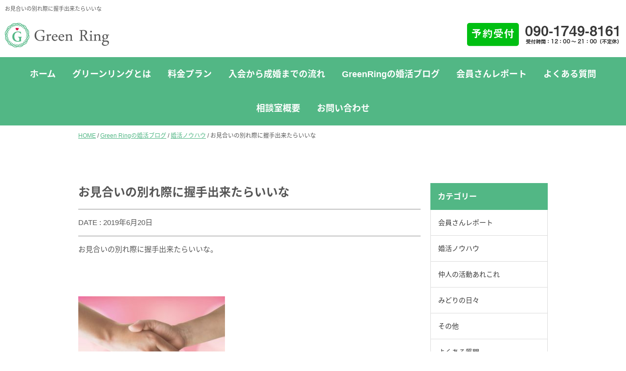

--- FILE ---
content_type: text/html; charset=UTF-8
request_url: https://greenring.jp/2019/06/20/akusyu/
body_size: 14029
content:
<!DOCTYPE html>
<html>
<head>
<meta charset="UTF-8" />
<title>  お見合いの別れ際に握手出来たらいいな</title>

<meta name="description" content="お見合いの別れ際に握手出来たらいいな。

&nbsp;



&nbsp;

ふと　思いました。

&nbsp;

「今日はお時間をいただき、ありがとうございました」

&nbsp;

そっと、手を差し出すことができたら・・・

&nbsp;

お別れした後も、
その手の感触や、顔をしっかり思い出しそう。
思い出し..." />
<meta name="keywords" content="岐阜,結婚相談所,婚活,お見合い" />
<meta name="viewport" content="width=device-width" />

<link href="https://fonts.googleapis.com/earlyaccess/notosansjapanese.css" rel="stylesheet" />
<link rel="stylesheet" type="text/css" media="all" href="https://greenring.jp/wp-content/themes/temp001/vegas/src/vegas.css" />
<link rel="stylesheet" type="text/css" media="all" href="https://greenring.jp/wp-content/themes/temp001/style.php" />
<link rel="shortcut icon" href="https://greenring.jp/wp-content/themes/temp001/images/favicon.ico" type="image/vnd.microsoft.icon" />
<script src="//ajax.googleapis.com/ajax/libs/jquery/1.11.0/jquery.min.js"></script>
<script src="https://greenring.jp/wp-content/themes/temp001/vegas/src/vegas.js"></script>
<script type="text/javascript">

$(function() {
	$(".smenu-btn").click(function() {
		$("#smamenu").fadeToggle('fast');
	});
	$("input[name='your-subject']").val('お見合いの別れ際に握手出来たらいいなへの参加希望');
	$("input[name='your-subject2']").val('お見合いの別れ際に握手出来たらいいなとのデート希望');
   // #で始まるアンカーをクリックした場合に処理
   $('a[href^=#]').click(function() {
      // スクロールの速度
      var speed = 400; // ミリ秒
      // アンカーの値取得
      var href= $(this).attr("href");
      // 移動先を取得
      var target = $(href == "#" || href == "" ? 'html' : href);
      // 移動先を数値で取得
      var position = target.offset().top;
      // スムーススクロール
      $('body,html').animate({scrollTop:position}, speed, 'swing');
      return false;
   });
});


</script>
<meta name='robots' content='max-image-preview:large' />
<link rel='dns-prefetch' href='//cdn.jsdelivr.net' />
<link rel='dns-prefetch' href='//www.googletagmanager.com' />
<link rel="alternate" type="application/rss+xml" title="岐阜の結婚相談所 GreenRing（グリーンリング） &raquo; お見合いの別れ際に握手出来たらいいな のコメントのフィード" href="https://greenring.jp/2019/06/20/akusyu/feed/" />
<script type="text/javascript">
/* <![CDATA[ */
window._wpemojiSettings = {"baseUrl":"https:\/\/s.w.org\/images\/core\/emoji\/14.0.0\/72x72\/","ext":".png","svgUrl":"https:\/\/s.w.org\/images\/core\/emoji\/14.0.0\/svg\/","svgExt":".svg","source":{"concatemoji":"https:\/\/greenring.jp\/wp-includes\/js\/wp-emoji-release.min.js?ver=6.4.7"}};
/*! This file is auto-generated */
!function(i,n){var o,s,e;function c(e){try{var t={supportTests:e,timestamp:(new Date).valueOf()};sessionStorage.setItem(o,JSON.stringify(t))}catch(e){}}function p(e,t,n){e.clearRect(0,0,e.canvas.width,e.canvas.height),e.fillText(t,0,0);var t=new Uint32Array(e.getImageData(0,0,e.canvas.width,e.canvas.height).data),r=(e.clearRect(0,0,e.canvas.width,e.canvas.height),e.fillText(n,0,0),new Uint32Array(e.getImageData(0,0,e.canvas.width,e.canvas.height).data));return t.every(function(e,t){return e===r[t]})}function u(e,t,n){switch(t){case"flag":return n(e,"\ud83c\udff3\ufe0f\u200d\u26a7\ufe0f","\ud83c\udff3\ufe0f\u200b\u26a7\ufe0f")?!1:!n(e,"\ud83c\uddfa\ud83c\uddf3","\ud83c\uddfa\u200b\ud83c\uddf3")&&!n(e,"\ud83c\udff4\udb40\udc67\udb40\udc62\udb40\udc65\udb40\udc6e\udb40\udc67\udb40\udc7f","\ud83c\udff4\u200b\udb40\udc67\u200b\udb40\udc62\u200b\udb40\udc65\u200b\udb40\udc6e\u200b\udb40\udc67\u200b\udb40\udc7f");case"emoji":return!n(e,"\ud83e\udef1\ud83c\udffb\u200d\ud83e\udef2\ud83c\udfff","\ud83e\udef1\ud83c\udffb\u200b\ud83e\udef2\ud83c\udfff")}return!1}function f(e,t,n){var r="undefined"!=typeof WorkerGlobalScope&&self instanceof WorkerGlobalScope?new OffscreenCanvas(300,150):i.createElement("canvas"),a=r.getContext("2d",{willReadFrequently:!0}),o=(a.textBaseline="top",a.font="600 32px Arial",{});return e.forEach(function(e){o[e]=t(a,e,n)}),o}function t(e){var t=i.createElement("script");t.src=e,t.defer=!0,i.head.appendChild(t)}"undefined"!=typeof Promise&&(o="wpEmojiSettingsSupports",s=["flag","emoji"],n.supports={everything:!0,everythingExceptFlag:!0},e=new Promise(function(e){i.addEventListener("DOMContentLoaded",e,{once:!0})}),new Promise(function(t){var n=function(){try{var e=JSON.parse(sessionStorage.getItem(o));if("object"==typeof e&&"number"==typeof e.timestamp&&(new Date).valueOf()<e.timestamp+604800&&"object"==typeof e.supportTests)return e.supportTests}catch(e){}return null}();if(!n){if("undefined"!=typeof Worker&&"undefined"!=typeof OffscreenCanvas&&"undefined"!=typeof URL&&URL.createObjectURL&&"undefined"!=typeof Blob)try{var e="postMessage("+f.toString()+"("+[JSON.stringify(s),u.toString(),p.toString()].join(",")+"));",r=new Blob([e],{type:"text/javascript"}),a=new Worker(URL.createObjectURL(r),{name:"wpTestEmojiSupports"});return void(a.onmessage=function(e){c(n=e.data),a.terminate(),t(n)})}catch(e){}c(n=f(s,u,p))}t(n)}).then(function(e){for(var t in e)n.supports[t]=e[t],n.supports.everything=n.supports.everything&&n.supports[t],"flag"!==t&&(n.supports.everythingExceptFlag=n.supports.everythingExceptFlag&&n.supports[t]);n.supports.everythingExceptFlag=n.supports.everythingExceptFlag&&!n.supports.flag,n.DOMReady=!1,n.readyCallback=function(){n.DOMReady=!0}}).then(function(){return e}).then(function(){var e;n.supports.everything||(n.readyCallback(),(e=n.source||{}).concatemoji?t(e.concatemoji):e.wpemoji&&e.twemoji&&(t(e.twemoji),t(e.wpemoji)))}))}((window,document),window._wpemojiSettings);
/* ]]> */
</script>
	<style type="text/css">
	.wp-pagenavi{float:left !important; }
	</style>
  <style id='wp-emoji-styles-inline-css' type='text/css'>

	img.wp-smiley, img.emoji {
		display: inline !important;
		border: none !important;
		box-shadow: none !important;
		height: 1em !important;
		width: 1em !important;
		margin: 0 0.07em !important;
		vertical-align: -0.1em !important;
		background: none !important;
		padding: 0 !important;
	}
</style>
<link rel='stylesheet' id='wp-block-library-css' href='https://greenring.jp/wp-includes/css/dist/block-library/style.min.css?ver=6.4.7' type='text/css' media='all' />
<style id='classic-theme-styles-inline-css' type='text/css'>
/*! This file is auto-generated */
.wp-block-button__link{color:#fff;background-color:#32373c;border-radius:9999px;box-shadow:none;text-decoration:none;padding:calc(.667em + 2px) calc(1.333em + 2px);font-size:1.125em}.wp-block-file__button{background:#32373c;color:#fff;text-decoration:none}
</style>
<style id='global-styles-inline-css' type='text/css'>
body{--wp--preset--color--black: #000000;--wp--preset--color--cyan-bluish-gray: #abb8c3;--wp--preset--color--white: #ffffff;--wp--preset--color--pale-pink: #f78da7;--wp--preset--color--vivid-red: #cf2e2e;--wp--preset--color--luminous-vivid-orange: #ff6900;--wp--preset--color--luminous-vivid-amber: #fcb900;--wp--preset--color--light-green-cyan: #7bdcb5;--wp--preset--color--vivid-green-cyan: #00d084;--wp--preset--color--pale-cyan-blue: #8ed1fc;--wp--preset--color--vivid-cyan-blue: #0693e3;--wp--preset--color--vivid-purple: #9b51e0;--wp--preset--gradient--vivid-cyan-blue-to-vivid-purple: linear-gradient(135deg,rgba(6,147,227,1) 0%,rgb(155,81,224) 100%);--wp--preset--gradient--light-green-cyan-to-vivid-green-cyan: linear-gradient(135deg,rgb(122,220,180) 0%,rgb(0,208,130) 100%);--wp--preset--gradient--luminous-vivid-amber-to-luminous-vivid-orange: linear-gradient(135deg,rgba(252,185,0,1) 0%,rgba(255,105,0,1) 100%);--wp--preset--gradient--luminous-vivid-orange-to-vivid-red: linear-gradient(135deg,rgba(255,105,0,1) 0%,rgb(207,46,46) 100%);--wp--preset--gradient--very-light-gray-to-cyan-bluish-gray: linear-gradient(135deg,rgb(238,238,238) 0%,rgb(169,184,195) 100%);--wp--preset--gradient--cool-to-warm-spectrum: linear-gradient(135deg,rgb(74,234,220) 0%,rgb(151,120,209) 20%,rgb(207,42,186) 40%,rgb(238,44,130) 60%,rgb(251,105,98) 80%,rgb(254,248,76) 100%);--wp--preset--gradient--blush-light-purple: linear-gradient(135deg,rgb(255,206,236) 0%,rgb(152,150,240) 100%);--wp--preset--gradient--blush-bordeaux: linear-gradient(135deg,rgb(254,205,165) 0%,rgb(254,45,45) 50%,rgb(107,0,62) 100%);--wp--preset--gradient--luminous-dusk: linear-gradient(135deg,rgb(255,203,112) 0%,rgb(199,81,192) 50%,rgb(65,88,208) 100%);--wp--preset--gradient--pale-ocean: linear-gradient(135deg,rgb(255,245,203) 0%,rgb(182,227,212) 50%,rgb(51,167,181) 100%);--wp--preset--gradient--electric-grass: linear-gradient(135deg,rgb(202,248,128) 0%,rgb(113,206,126) 100%);--wp--preset--gradient--midnight: linear-gradient(135deg,rgb(2,3,129) 0%,rgb(40,116,252) 100%);--wp--preset--font-size--small: 13px;--wp--preset--font-size--medium: 20px;--wp--preset--font-size--large: 36px;--wp--preset--font-size--x-large: 42px;--wp--preset--spacing--20: 0.44rem;--wp--preset--spacing--30: 0.67rem;--wp--preset--spacing--40: 1rem;--wp--preset--spacing--50: 1.5rem;--wp--preset--spacing--60: 2.25rem;--wp--preset--spacing--70: 3.38rem;--wp--preset--spacing--80: 5.06rem;--wp--preset--shadow--natural: 6px 6px 9px rgba(0, 0, 0, 0.2);--wp--preset--shadow--deep: 12px 12px 50px rgba(0, 0, 0, 0.4);--wp--preset--shadow--sharp: 6px 6px 0px rgba(0, 0, 0, 0.2);--wp--preset--shadow--outlined: 6px 6px 0px -3px rgba(255, 255, 255, 1), 6px 6px rgba(0, 0, 0, 1);--wp--preset--shadow--crisp: 6px 6px 0px rgba(0, 0, 0, 1);}:where(.is-layout-flex){gap: 0.5em;}:where(.is-layout-grid){gap: 0.5em;}body .is-layout-flow > .alignleft{float: left;margin-inline-start: 0;margin-inline-end: 2em;}body .is-layout-flow > .alignright{float: right;margin-inline-start: 2em;margin-inline-end: 0;}body .is-layout-flow > .aligncenter{margin-left: auto !important;margin-right: auto !important;}body .is-layout-constrained > .alignleft{float: left;margin-inline-start: 0;margin-inline-end: 2em;}body .is-layout-constrained > .alignright{float: right;margin-inline-start: 2em;margin-inline-end: 0;}body .is-layout-constrained > .aligncenter{margin-left: auto !important;margin-right: auto !important;}body .is-layout-constrained > :where(:not(.alignleft):not(.alignright):not(.alignfull)){max-width: var(--wp--style--global--content-size);margin-left: auto !important;margin-right: auto !important;}body .is-layout-constrained > .alignwide{max-width: var(--wp--style--global--wide-size);}body .is-layout-flex{display: flex;}body .is-layout-flex{flex-wrap: wrap;align-items: center;}body .is-layout-flex > *{margin: 0;}body .is-layout-grid{display: grid;}body .is-layout-grid > *{margin: 0;}:where(.wp-block-columns.is-layout-flex){gap: 2em;}:where(.wp-block-columns.is-layout-grid){gap: 2em;}:where(.wp-block-post-template.is-layout-flex){gap: 1.25em;}:where(.wp-block-post-template.is-layout-grid){gap: 1.25em;}.has-black-color{color: var(--wp--preset--color--black) !important;}.has-cyan-bluish-gray-color{color: var(--wp--preset--color--cyan-bluish-gray) !important;}.has-white-color{color: var(--wp--preset--color--white) !important;}.has-pale-pink-color{color: var(--wp--preset--color--pale-pink) !important;}.has-vivid-red-color{color: var(--wp--preset--color--vivid-red) !important;}.has-luminous-vivid-orange-color{color: var(--wp--preset--color--luminous-vivid-orange) !important;}.has-luminous-vivid-amber-color{color: var(--wp--preset--color--luminous-vivid-amber) !important;}.has-light-green-cyan-color{color: var(--wp--preset--color--light-green-cyan) !important;}.has-vivid-green-cyan-color{color: var(--wp--preset--color--vivid-green-cyan) !important;}.has-pale-cyan-blue-color{color: var(--wp--preset--color--pale-cyan-blue) !important;}.has-vivid-cyan-blue-color{color: var(--wp--preset--color--vivid-cyan-blue) !important;}.has-vivid-purple-color{color: var(--wp--preset--color--vivid-purple) !important;}.has-black-background-color{background-color: var(--wp--preset--color--black) !important;}.has-cyan-bluish-gray-background-color{background-color: var(--wp--preset--color--cyan-bluish-gray) !important;}.has-white-background-color{background-color: var(--wp--preset--color--white) !important;}.has-pale-pink-background-color{background-color: var(--wp--preset--color--pale-pink) !important;}.has-vivid-red-background-color{background-color: var(--wp--preset--color--vivid-red) !important;}.has-luminous-vivid-orange-background-color{background-color: var(--wp--preset--color--luminous-vivid-orange) !important;}.has-luminous-vivid-amber-background-color{background-color: var(--wp--preset--color--luminous-vivid-amber) !important;}.has-light-green-cyan-background-color{background-color: var(--wp--preset--color--light-green-cyan) !important;}.has-vivid-green-cyan-background-color{background-color: var(--wp--preset--color--vivid-green-cyan) !important;}.has-pale-cyan-blue-background-color{background-color: var(--wp--preset--color--pale-cyan-blue) !important;}.has-vivid-cyan-blue-background-color{background-color: var(--wp--preset--color--vivid-cyan-blue) !important;}.has-vivid-purple-background-color{background-color: var(--wp--preset--color--vivid-purple) !important;}.has-black-border-color{border-color: var(--wp--preset--color--black) !important;}.has-cyan-bluish-gray-border-color{border-color: var(--wp--preset--color--cyan-bluish-gray) !important;}.has-white-border-color{border-color: var(--wp--preset--color--white) !important;}.has-pale-pink-border-color{border-color: var(--wp--preset--color--pale-pink) !important;}.has-vivid-red-border-color{border-color: var(--wp--preset--color--vivid-red) !important;}.has-luminous-vivid-orange-border-color{border-color: var(--wp--preset--color--luminous-vivid-orange) !important;}.has-luminous-vivid-amber-border-color{border-color: var(--wp--preset--color--luminous-vivid-amber) !important;}.has-light-green-cyan-border-color{border-color: var(--wp--preset--color--light-green-cyan) !important;}.has-vivid-green-cyan-border-color{border-color: var(--wp--preset--color--vivid-green-cyan) !important;}.has-pale-cyan-blue-border-color{border-color: var(--wp--preset--color--pale-cyan-blue) !important;}.has-vivid-cyan-blue-border-color{border-color: var(--wp--preset--color--vivid-cyan-blue) !important;}.has-vivid-purple-border-color{border-color: var(--wp--preset--color--vivid-purple) !important;}.has-vivid-cyan-blue-to-vivid-purple-gradient-background{background: var(--wp--preset--gradient--vivid-cyan-blue-to-vivid-purple) !important;}.has-light-green-cyan-to-vivid-green-cyan-gradient-background{background: var(--wp--preset--gradient--light-green-cyan-to-vivid-green-cyan) !important;}.has-luminous-vivid-amber-to-luminous-vivid-orange-gradient-background{background: var(--wp--preset--gradient--luminous-vivid-amber-to-luminous-vivid-orange) !important;}.has-luminous-vivid-orange-to-vivid-red-gradient-background{background: var(--wp--preset--gradient--luminous-vivid-orange-to-vivid-red) !important;}.has-very-light-gray-to-cyan-bluish-gray-gradient-background{background: var(--wp--preset--gradient--very-light-gray-to-cyan-bluish-gray) !important;}.has-cool-to-warm-spectrum-gradient-background{background: var(--wp--preset--gradient--cool-to-warm-spectrum) !important;}.has-blush-light-purple-gradient-background{background: var(--wp--preset--gradient--blush-light-purple) !important;}.has-blush-bordeaux-gradient-background{background: var(--wp--preset--gradient--blush-bordeaux) !important;}.has-luminous-dusk-gradient-background{background: var(--wp--preset--gradient--luminous-dusk) !important;}.has-pale-ocean-gradient-background{background: var(--wp--preset--gradient--pale-ocean) !important;}.has-electric-grass-gradient-background{background: var(--wp--preset--gradient--electric-grass) !important;}.has-midnight-gradient-background{background: var(--wp--preset--gradient--midnight) !important;}.has-small-font-size{font-size: var(--wp--preset--font-size--small) !important;}.has-medium-font-size{font-size: var(--wp--preset--font-size--medium) !important;}.has-large-font-size{font-size: var(--wp--preset--font-size--large) !important;}.has-x-large-font-size{font-size: var(--wp--preset--font-size--x-large) !important;}
.wp-block-navigation a:where(:not(.wp-element-button)){color: inherit;}
:where(.wp-block-post-template.is-layout-flex){gap: 1.25em;}:where(.wp-block-post-template.is-layout-grid){gap: 1.25em;}
:where(.wp-block-columns.is-layout-flex){gap: 2em;}:where(.wp-block-columns.is-layout-grid){gap: 2em;}
.wp-block-pullquote{font-size: 1.5em;line-height: 1.6;}
</style>
<link rel='stylesheet' id='contact-form-7-css' href='https://greenring.jp/wp-content/plugins/contact-form-7/includes/css/styles.css?ver=5.7.7' type='text/css' media='all' />
<link rel='stylesheet' id='wp-pagenavi-style-css' href='https://greenring.jp/wp-content/plugins/wp-pagenavi-style/css/css3_black.css?ver=1.0' type='text/css' media='all' />

<!-- Google アナリティクス スニペット (Site Kit が追加) -->
<script type="text/javascript" src="https://www.googletagmanager.com/gtag/js?id=GT-MBGGMVL" id="google_gtagjs-js" async></script>
<script type="text/javascript" id="google_gtagjs-js-after">
/* <![CDATA[ */
window.dataLayer = window.dataLayer || [];function gtag(){dataLayer.push(arguments);}
gtag('set', 'linker', {"domains":["greenring.jp"]} );
gtag("js", new Date());
gtag("set", "developer_id.dZTNiMT", true);
gtag("config", "GT-MBGGMVL");
/* ]]> */
</script>

<!-- (ここまで) Google アナリティクス スニペット (Site Kit が追加) -->
<link rel="https://api.w.org/" href="https://greenring.jp/wp-json/" /><link rel="alternate" type="application/json" href="https://greenring.jp/wp-json/wp/v2/posts/4704" /><link rel="EditURI" type="application/rsd+xml" title="RSD" href="https://greenring.jp/xmlrpc.php?rsd" />
<meta name="generator" content="WordPress 6.4.7" />
<link rel="canonical" href="https://greenring.jp/2019/06/20/akusyu/" />
<link rel='shortlink' href='https://greenring.jp/?p=4704' />
<link rel="alternate" type="application/json+oembed" href="https://greenring.jp/wp-json/oembed/1.0/embed?url=https%3A%2F%2Fgreenring.jp%2F2019%2F06%2F20%2Fakusyu%2F" />
<link rel="alternate" type="text/xml+oembed" href="https://greenring.jp/wp-json/oembed/1.0/embed?url=https%3A%2F%2Fgreenring.jp%2F2019%2F06%2F20%2Fakusyu%2F&#038;format=xml" />
<meta name="generator" content="Site Kit by Google 1.118.0" />	<style type="text/css">
	 .wp-pagenavi
	{
		font-size:12px !important;
	}
	</style>
	<meta property="og:title" content="お見合いの別れ際に握手出来たらいいな" />
<meta property="og:description" content="お見合いの別れ際に握手出来たらいいな。 &nbsp; &nbsp; ふと　思いました。 &nbsp; 「今日はお時間をいただき、ありがとうございました」 &nbsp; そっと、手を差し出すことができた" />
<meta property="og:type" content="article" />
<meta property="og:url" content="https://greenring.jp/2019/06/20/akusyu/" />
<meta property="og:image" content="https://greenring.jp/wp-content/uploads/2019/06/1b95d1b2644997d634d0ff56720b7292_s.jpg" />
<meta property="og:site_name" content="岐阜の結婚相談所 GreenRing（グリーンリング）" />
<meta name="twitter:card" content="summary_large_image" />
<meta name="twitter:site" content="" />
<meta property="og:locale" content="ja_JP" />
<meta property="fb:app_id" content="">
		<style type="text/css" id="wp-custom-css">
			.grecaptcha-badge { visibility: hidden; }		</style>
		</head>

<body>
	<div class="wrap">
	<header>



		<div class="headtop clearfix">
			<h1 class="fl sdn">  お見合いの別れ際に握手出来たらいいな</h1>
		</div>
		<div class="headmid clearfix">
			<div class="fl logo"><a href="https://greenring.jp/"><img src="https://greenring.jp/wp-content/themes/temp001/images/logo.png"></a></div>
			<div class="fr sdn"><a href="https://greenring.jp/contact"><img src="https://greenring.jp/wp-content/themes/temp001/images/htel.png"></a></div>
		</div>

		<div id="sgl" class="clearfix pdn">
			<div class="clearfix smenu-btn"><img src="https://greenring.jp/wp-content/themes/temp001/images/menu.png" alt="スマートフォン・タブレットメニュー" class="smart-btn"></div>
			<div id="smamenu" style="z-index:10001;">
				<nav><div class="menu-menu-container"><ul id="menu-menu" class="menu"><li id="menu-item-3260" class="menu-item menu-item-type-custom menu-item-object-custom menu-item-home menu-item-3260"><a href="https://greenring.jp/">ホーム</a></li>
<li id="menu-item-3254" class="menu-item menu-item-type-post_type menu-item-object-page menu-item-3254"><a href="https://greenring.jp/about/">グリーンリングとは</a></li>
<li id="menu-item-3255" class="menu-item menu-item-type-post_type menu-item-object-page menu-item-3255"><a href="https://greenring.jp/price/">料金プラン</a></li>
<li id="menu-item-3256" class="menu-item menu-item-type-post_type menu-item-object-page menu-item-3256"><a href="https://greenring.jp/flow/">入会から成婚までの流れ</a></li>
<li id="menu-item-3257" class="menu-item menu-item-type-taxonomy menu-item-object-category current-post-ancestor menu-item-3257"><a href="https://greenring.jp/category/blog/">GreenRingの婚活ブログ</a></li>
<li id="menu-item-4415" class="menu-item menu-item-type-taxonomy menu-item-object-category menu-item-4415"><a href="https://greenring.jp/category/report/">会員さんレポート</a></li>
<li id="menu-item-3263" class="menu-item menu-item-type-taxonomy menu-item-object-category menu-item-3263"><a href="https://greenring.jp/category/faq/">よくある質問</a></li>
<li id="menu-item-3258" class="menu-item menu-item-type-post_type menu-item-object-page menu-item-3258"><a href="https://greenring.jp/company/">相談室概要</a></li>
<li id="menu-item-3259" class="menu-item menu-item-type-post_type menu-item-object-page menu-item-3259"><a href="https://greenring.jp/contact/">お問い合わせ</a></li>
</ul></div></nav>
			</div>
		</div>

		<div id="gl" class="sdn tdn clearfix">
			<nav><div class="menu-menu-container"><ul id="menu-menu-1" class="menu"><li class="menu-item menu-item-type-custom menu-item-object-custom menu-item-home menu-item-3260"><a href="https://greenring.jp/">ホーム</a></li>
<li class="menu-item menu-item-type-post_type menu-item-object-page menu-item-3254"><a href="https://greenring.jp/about/">グリーンリングとは</a></li>
<li class="menu-item menu-item-type-post_type menu-item-object-page menu-item-3255"><a href="https://greenring.jp/price/">料金プラン</a></li>
<li class="menu-item menu-item-type-post_type menu-item-object-page menu-item-3256"><a href="https://greenring.jp/flow/">入会から成婚までの流れ</a></li>
<li class="menu-item menu-item-type-taxonomy menu-item-object-category current-post-ancestor menu-item-3257"><a href="https://greenring.jp/category/blog/">GreenRingの婚活ブログ</a></li>
<li class="menu-item menu-item-type-taxonomy menu-item-object-category menu-item-4415"><a href="https://greenring.jp/category/report/">会員さんレポート</a></li>
<li class="menu-item menu-item-type-taxonomy menu-item-object-category menu-item-3263"><a href="https://greenring.jp/category/faq/">よくある質問</a></li>
<li class="menu-item menu-item-type-post_type menu-item-object-page menu-item-3258"><a href="https://greenring.jp/company/">相談室概要</a></li>
<li class="menu-item menu-item-type-post_type menu-item-object-page menu-item-3259"><a href="https://greenring.jp/contact/">お問い合わせ</a></li>
</ul></div></nav>
		</div>





	</header>



	
<div id="bread-list">
	<div id="bread-inner" class="box9">
		<p><a href="https://greenring.jp">HOME</a><span class="slash">&nbsp;/&nbsp;</span><a href="https://greenring.jp/category/blog/">Green Ringの婚活ブログ</a><span class="slash">&nbsp;/&nbsp;</span><a href="https://greenring.jp/category/blog/lesson/">婚活ノウハウ</a><span class="slash">&nbsp;/&nbsp;</span>お見合いの別れ際に握手出来たらいいな</p>
	</div>
</div>

	<div class="wback clearfix">

				<div class="single-box box9">
		<article>	
		<div id="post-4704" class="post clearfix">
			<div id="post-innerbox" class="clearfix">
				<div class="blog-title"><h2>お見合いの別れ際に握手出来たらいいな</h2></div><!--post-title-->
				<p class="blog-single-status">DATE&nbsp;:&nbsp;2019年6月20日</p>
				
				<!--<div class="post-meta">Posted on 6月 20, 2019 in: <a href="https://greenring.jp/category/blog/lesson/" rel="category tag">婚活ノウハウ</a><span class="sep">|</span><a href="#comments">Jump To Comments</a></div> -->
				<div class="post-content">
					<p>お見合いの別れ際に握手出来たらいいな。</p>
<p>&nbsp;</p>
<img fetchpriority="high" decoding="async" width="300" height="212" class="alignnone size-medium wp-image-4796" src="https://greenring.jp/wp-content/uploads/2019/06/1b95d1b2644997d634d0ff56720b7292_s-300x212.jpg" alt="ワードプレス　ブログ　Green Ring　握手" srcset="https://greenring.jp/wp-content/uploads/2019/06/1b95d1b2644997d634d0ff56720b7292_s-300x212.jpg 300w, https://greenring.jp/wp-content/uploads/2019/06/1b95d1b2644997d634d0ff56720b7292_s.jpg 640w" sizes="(max-width: 300px) 100vw, 300px" />
<p>&nbsp;</p>
<p>ふと　思いました。</p>
<p>&nbsp;</p>
<p><strong><span style="color: #ff0000;">「今日はお時間をいただき、ありがとうございました」</span></strong></p>
<p>&nbsp;</p>
<p>そっと、手を差し出すことができたら・・・</p>
<p>&nbsp;</p>
<p>お別れした後も、<br />
その手の感触や、顔をしっかり思い出しそう。<br />
思い出してもらえそう。</p>
<p>&nbsp;</p>
<p>握手。。。</p>
<p>でも、勇気が要るかな。</p>
<p>&nbsp;</p>
<p>ちょっと、家でイメージトレーニングしてみよう。</p>
<p><strong><span style="color: #ff0000;">きっと、うまくいく。</span></strong></p>
<p>&nbsp;</p>
<img decoding="async" width="300" height="200" class="alignnone size-medium wp-image-4797" src="https://greenring.jp/wp-content/uploads/2019/06/20180125001704d52karianndora-300x200.jpg" alt="ワードプレス　ブログ　Green Ring　赤い花" srcset="https://greenring.jp/wp-content/uploads/2019/06/20180125001704d52karianndora-300x200.jpg 300w, https://greenring.jp/wp-content/uploads/2019/06/20180125001704d52karianndora-768x512.jpg 768w, https://greenring.jp/wp-content/uploads/2019/06/20180125001704d52karianndora.jpg 800w" sizes="(max-width: 300px) 100vw, 300px" />
<p>&nbsp;</p>
<h2>Green Ring（グリーンリング）は</h2>
<p>親身と情熱が持ち味の<br />
岐阜県と愛知県密着の結婚相談所</p>
<p>本気で結婚を考えている人を本気で応援します</p>
<p>お問合せ <a href="https://greenring.jp/contact/?fbclid=IwAR3vNHopN1SdNLgvwqpm48r1pQwrNn37wL1SJWyquEorNd-gAKqEUbEjEYE" target="_blank" rel="noopener nofollow noreferrer" data-ft="{&quot;tn&quot;:&quot;-U&quot;}" data-lynx-mode="async" data-lynx-uri="https://l.facebook.com/l.php?u=https%3A%2F%2Fgreenring.jp%2Fcontact%2F%3Ffbclid%3DIwAR3vNHopN1SdNLgvwqpm48r1pQwrNn37wL1SJWyquEorNd-gAKqEUbEjEYE&amp;h=[base64]">https://greenring.jp/contact/</a><br />
HP <a href="https://greenring.jp/?fbclid=IwAR2sX7h47-wy8gqekscla-oiDjo2SHr2AmWs708A-SOeY4xEIW_Fnz7-u_c" target="_blank" rel="noopener nofollow noreferrer" data-ft="{&quot;tn&quot;:&quot;-U&quot;}" data-lynx-mode="async" data-lynx-uri="https://l.facebook.com/l.php?u=https%3A%2F%2Fgreenring.jp%2F%3Ffbclid%3DIwAR2sX7h47-wy8gqekscla-oiDjo2SHr2AmWs708A-SOeY4xEIW_Fnz7-u_c&amp;h=[base64]">https://greenring.jp/</a></p>
<p>【 婚活アドバイザー 】<br />
【 ご縁結び 】渡邉みどり</p>
<p>&nbsp;</p>
<h2>この記事とあわせて読まれている記事</h2>
<p><strong><span style="color: #0000ff;">●身近な人に彼氏ができると本気で焦る</span></strong><br />
→　<a href="https://greenring.jp/2019/03/12/aseru/">https://greenring.jp/2019/03/12/aseru/</a><br />
<strong><span style="color: #0000ff;">●人との別れ際、思いを残すことって大切</span></strong><br />
→　<a href="https://greenring.jp/2019/02/19/wakaregiwa/">https://greenring.jp/2019/02/19/wakaregiwa/</a></p>
				</div>

				<div class="snsbtnbox clearfix">
					<ul class="sns-btns-top clearfix">
					<li>
						<div class="fb-like" data-href="https://greenring.jp/2019/06/20/akusyu/" data-layout="button_count" data-action="like" data-show-faces="false" data-share="true"></div>
					</li>
					<li>
						<div class="g-plusone" data-size="medium"></div>
					</li>
					<li>
<a href="https://twitter.com/share" class="twitter-share-button" data-url="https://greenring.jp/2019/06/20/akusyu/" data-text="お見合いの別れ際に握手出来たらいいな" data-via="" data-lang="ja" data-related="anywhereTheJavascriptAPI" data-count="vertical">Tweet</a>
<script>!function(d,s,id){var js,fjs=d.getElementsByTagName(s)[0];if(!d.getElementById(id)){js=d.createElement(s);js.id=id;js.src="https://platform.twitter.com/widgets.js";fjs.parentNode.insertBefore(js,fjs);}}(document,"script","twitter-wjs");</script>
					</li>
					<li>
<a href="https://greenring.jp/2019/06/20/akusyu/" class="hatena-bookmark-button" data-hatena-bookmark-layout="standard-balloon" data-hatena-bookmark-lang="ja" title="このエントリーをはてなブックマークに追加"><img src="https://b.st-hatena.com/images/entry-button/button-only@2x.png" alt="このエントリーをはてなブックマークに追加" width="20" height="20" style="border: none;" /></a><script type="text/javascript" src="https://b.st-hatena.com/js/bookmark_button.js" charset="utf-8" async="async"></script>
					</li>
					<li class="lc">
<a data-pocket-label="pocket" data-pocket-count="horizontal" class="pocket-btn" data-lang="en"></a>
<script type="text/javascript">!function(d,i){if(!d.getElementById(i)){var j=d.createElement("script");j.id=i;j.src="https://widgets.getpocket.com/v1/j/btn.js?v=1";var w=d.getElementById(i);d.body.appendChild(j);}}(document,"pocket-btn-js");</script>
					</li>
				</ul></div>
			</div>
			<div class="clearfix next-prev">	
				<div class="fl"><a href="https://greenring.jp/2019/06/08/advice/" rel="prev">« 次の記事を読む</a></div>
			

				<div class="fr"><a href="https://greenring.jp/2019/06/23/omiai-2/" rel="next">前の記事を読む »</a></div>
			</div>
		</div><!-- .post -->
		</article>

		<aside>
		<div class="side-box clearfix">
			<div class="sidebig">			
				<div class="side-menu mb30">
					<h3>カテゴリー</h3>
					<div class="menu-%e3%82%b5%e3%82%a4%e3%83%89%e3%83%a1%e3%83%8b%e3%83%a5%e3%83%bc2-container"><ul id="menu-%e3%82%b5%e3%82%a4%e3%83%89%e3%83%a1%e3%83%8b%e3%83%a5%e3%83%bc2" class="menu"><li id="menu-item-8290" class="menu-item menu-item-type-taxonomy menu-item-object-category menu-item-8290"><a href="https://greenring.jp/category/report/love/">会員さんレポート</a></li>
<li id="menu-item-8291" class="menu-item menu-item-type-taxonomy menu-item-object-category current-post-ancestor current-menu-parent current-post-parent menu-item-8291"><a href="https://greenring.jp/category/blog/lesson/">婚活ノウハウ</a></li>
<li id="menu-item-8292" class="menu-item menu-item-type-taxonomy menu-item-object-category menu-item-8292"><a href="https://greenring.jp/category/blog/activity/">仲人の活動あれこれ</a></li>
<li id="menu-item-8293" class="menu-item menu-item-type-taxonomy menu-item-object-category menu-item-8293"><a href="https://greenring.jp/category/blog/private/">みどりの日々</a></li>
<li id="menu-item-8294" class="menu-item menu-item-type-taxonomy menu-item-object-category menu-item-8294"><a href="https://greenring.jp/category/blog/other/">その他</a></li>
<li id="menu-item-8295" class="menu-item menu-item-type-taxonomy menu-item-object-category menu-item-8295"><a href="https://greenring.jp/category/faq/">よくある質問</a></li>
</ul></div>				</div>
				<div class="side-menu mb30">
					<h3>カレンダー</h3>
					<div class="sidecal">
						<select name="archive-dropdown" onChange='document.location.href=this.options[this.selectedIndex].value;'>
						<option value="">月を選択</option>
							<option value='https://greenring.jp/2026/01/'> 2026年1月 &nbsp;(4)</option>
	<option value='https://greenring.jp/2025/12/'> 2025年12月 &nbsp;(6)</option>
	<option value='https://greenring.jp/2025/11/'> 2025年11月 &nbsp;(4)</option>
	<option value='https://greenring.jp/2025/10/'> 2025年10月 &nbsp;(7)</option>
	<option value='https://greenring.jp/2025/09/'> 2025年9月 &nbsp;(9)</option>
	<option value='https://greenring.jp/2025/08/'> 2025年8月 &nbsp;(7)</option>
	<option value='https://greenring.jp/2025/07/'> 2025年7月 &nbsp;(8)</option>
	<option value='https://greenring.jp/2025/06/'> 2025年6月 &nbsp;(8)</option>
	<option value='https://greenring.jp/2025/05/'> 2025年5月 &nbsp;(6)</option>
	<option value='https://greenring.jp/2025/04/'> 2025年4月 &nbsp;(10)</option>
	<option value='https://greenring.jp/2025/03/'> 2025年3月 &nbsp;(10)</option>
	<option value='https://greenring.jp/2025/02/'> 2025年2月 &nbsp;(8)</option>
	<option value='https://greenring.jp/2025/01/'> 2025年1月 &nbsp;(8)</option>
	<option value='https://greenring.jp/2024/12/'> 2024年12月 &nbsp;(7)</option>
	<option value='https://greenring.jp/2024/11/'> 2024年11月 &nbsp;(11)</option>
	<option value='https://greenring.jp/2024/10/'> 2024年10月 &nbsp;(11)</option>
	<option value='https://greenring.jp/2024/09/'> 2024年9月 &nbsp;(12)</option>
	<option value='https://greenring.jp/2024/08/'> 2024年8月 &nbsp;(10)</option>
	<option value='https://greenring.jp/2024/07/'> 2024年7月 &nbsp;(12)</option>
	<option value='https://greenring.jp/2024/06/'> 2024年6月 &nbsp;(12)</option>
	<option value='https://greenring.jp/2024/05/'> 2024年5月 &nbsp;(13)</option>
	<option value='https://greenring.jp/2024/04/'> 2024年4月 &nbsp;(7)</option>
	<option value='https://greenring.jp/2024/03/'> 2024年3月 &nbsp;(15)</option>
	<option value='https://greenring.jp/2024/02/'> 2024年2月 &nbsp;(9)</option>
	<option value='https://greenring.jp/2024/01/'> 2024年1月 &nbsp;(11)</option>
	<option value='https://greenring.jp/2023/12/'> 2023年12月 &nbsp;(9)</option>
	<option value='https://greenring.jp/2023/11/'> 2023年11月 &nbsp;(11)</option>
	<option value='https://greenring.jp/2023/10/'> 2023年10月 &nbsp;(14)</option>
	<option value='https://greenring.jp/2023/09/'> 2023年9月 &nbsp;(9)</option>
	<option value='https://greenring.jp/2023/08/'> 2023年8月 &nbsp;(11)</option>
	<option value='https://greenring.jp/2023/07/'> 2023年7月 &nbsp;(13)</option>
	<option value='https://greenring.jp/2023/06/'> 2023年6月 &nbsp;(12)</option>
	<option value='https://greenring.jp/2023/05/'> 2023年5月 &nbsp;(10)</option>
	<option value='https://greenring.jp/2023/04/'> 2023年4月 &nbsp;(10)</option>
	<option value='https://greenring.jp/2023/03/'> 2023年3月 &nbsp;(12)</option>
	<option value='https://greenring.jp/2023/02/'> 2023年2月 &nbsp;(12)</option>
	<option value='https://greenring.jp/2023/01/'> 2023年1月 &nbsp;(16)</option>
	<option value='https://greenring.jp/2022/12/'> 2022年12月 &nbsp;(16)</option>
	<option value='https://greenring.jp/2022/11/'> 2022年11月 &nbsp;(11)</option>
	<option value='https://greenring.jp/2022/10/'> 2022年10月 &nbsp;(12)</option>
	<option value='https://greenring.jp/2022/09/'> 2022年9月 &nbsp;(12)</option>
	<option value='https://greenring.jp/2022/08/'> 2022年8月 &nbsp;(10)</option>
	<option value='https://greenring.jp/2022/07/'> 2022年7月 &nbsp;(18)</option>
	<option value='https://greenring.jp/2022/06/'> 2022年6月 &nbsp;(14)</option>
	<option value='https://greenring.jp/2022/05/'> 2022年5月 &nbsp;(12)</option>
	<option value='https://greenring.jp/2022/04/'> 2022年4月 &nbsp;(19)</option>
	<option value='https://greenring.jp/2022/03/'> 2022年3月 &nbsp;(13)</option>
	<option value='https://greenring.jp/2022/02/'> 2022年2月 &nbsp;(15)</option>
	<option value='https://greenring.jp/2022/01/'> 2022年1月 &nbsp;(16)</option>
	<option value='https://greenring.jp/2021/12/'> 2021年12月 &nbsp;(24)</option>
	<option value='https://greenring.jp/2021/11/'> 2021年11月 &nbsp;(20)</option>
	<option value='https://greenring.jp/2021/10/'> 2021年10月 &nbsp;(18)</option>
	<option value='https://greenring.jp/2021/09/'> 2021年9月 &nbsp;(15)</option>
	<option value='https://greenring.jp/2021/08/'> 2021年8月 &nbsp;(21)</option>
	<option value='https://greenring.jp/2021/07/'> 2021年7月 &nbsp;(12)</option>
	<option value='https://greenring.jp/2021/06/'> 2021年6月 &nbsp;(15)</option>
	<option value='https://greenring.jp/2021/05/'> 2021年5月 &nbsp;(12)</option>
	<option value='https://greenring.jp/2021/04/'> 2021年4月 &nbsp;(16)</option>
	<option value='https://greenring.jp/2021/03/'> 2021年3月 &nbsp;(14)</option>
	<option value='https://greenring.jp/2021/02/'> 2021年2月 &nbsp;(14)</option>
	<option value='https://greenring.jp/2021/01/'> 2021年1月 &nbsp;(13)</option>
	<option value='https://greenring.jp/2020/12/'> 2020年12月 &nbsp;(12)</option>
	<option value='https://greenring.jp/2020/11/'> 2020年11月 &nbsp;(12)</option>
	<option value='https://greenring.jp/2020/10/'> 2020年10月 &nbsp;(12)</option>
	<option value='https://greenring.jp/2020/09/'> 2020年9月 &nbsp;(21)</option>
	<option value='https://greenring.jp/2020/08/'> 2020年8月 &nbsp;(11)</option>
	<option value='https://greenring.jp/2020/07/'> 2020年7月 &nbsp;(12)</option>
	<option value='https://greenring.jp/2020/06/'> 2020年6月 &nbsp;(14)</option>
	<option value='https://greenring.jp/2020/05/'> 2020年5月 &nbsp;(23)</option>
	<option value='https://greenring.jp/2020/04/'> 2020年4月 &nbsp;(14)</option>
	<option value='https://greenring.jp/2020/03/'> 2020年3月 &nbsp;(16)</option>
	<option value='https://greenring.jp/2020/02/'> 2020年2月 &nbsp;(13)</option>
	<option value='https://greenring.jp/2020/01/'> 2020年1月 &nbsp;(17)</option>
	<option value='https://greenring.jp/2019/12/'> 2019年12月 &nbsp;(16)</option>
	<option value='https://greenring.jp/2019/11/'> 2019年11月 &nbsp;(13)</option>
	<option value='https://greenring.jp/2019/10/'> 2019年10月 &nbsp;(10)</option>
	<option value='https://greenring.jp/2019/09/'> 2019年9月 &nbsp;(20)</option>
	<option value='https://greenring.jp/2019/08/'> 2019年8月 &nbsp;(12)</option>
	<option value='https://greenring.jp/2019/07/'> 2019年7月 &nbsp;(11)</option>
	<option value='https://greenring.jp/2019/06/'> 2019年6月 &nbsp;(14)</option>
	<option value='https://greenring.jp/2019/05/'> 2019年5月 &nbsp;(12)</option>
	<option value='https://greenring.jp/2019/04/'> 2019年4月 &nbsp;(7)</option>
	<option value='https://greenring.jp/2019/03/'> 2019年3月 &nbsp;(11)</option>
	<option value='https://greenring.jp/2019/02/'> 2019年2月 &nbsp;(20)</option>
	<option value='https://greenring.jp/2019/01/'> 2019年1月 &nbsp;(12)</option>
	<option value='https://greenring.jp/2018/12/'> 2018年12月 &nbsp;(8)</option>
	<option value='https://greenring.jp/2018/11/'> 2018年11月 &nbsp;(9)</option>
	<option value='https://greenring.jp/2018/10/'> 2018年10月 &nbsp;(7)</option>
	<option value='https://greenring.jp/2018/09/'> 2018年9月 &nbsp;(10)</option>
	<option value='https://greenring.jp/2018/08/'> 2018年8月 &nbsp;(13)</option>
	<option value='https://greenring.jp/2018/07/'> 2018年7月 &nbsp;(14)</option>
	<option value='https://greenring.jp/2018/06/'> 2018年6月 &nbsp;(17)</option>
	<option value='https://greenring.jp/2018/05/'> 2018年5月 &nbsp;(23)</option>
	<option value='https://greenring.jp/2018/04/'> 2018年4月 &nbsp;(3)</option>
	<option value='https://greenring.jp/2018/03/'> 2018年3月 &nbsp;(28)</option>
	<option value='https://greenring.jp/2018/02/'> 2018年2月 &nbsp;(13)</option>
	<option value='https://greenring.jp/2018/01/'> 2018年1月 &nbsp;(9)</option>
<br />
<b>Warning</b>:  Use of undefined constant wp_reset - assumed 'wp_reset' (this will throw an Error in a future version of PHP) in <b>/home/greenring/greenring.jp/public_html/wp-content/themes/temp001/single-normal.php</b> on line <b>56</b><br />
						</select>
					</div>
				</div>


				<div class="side-menu mb30">
					<h3>TAG CLOUD</h3>
					<div class="tagbox"><a href="https://greenring.jp/tag/congratulations/" class="tag-cloud-link tag-link-342 tag-link-position-1" style="font-size: 10.918699186992pt;" aria-label="congratulations (40個の項目)">congratulations</a>
<a href="https://greenring.jp/tag/green-ring/" class="tag-cloud-link tag-link-7 tag-link-position-2" style="font-size: 10.30081300813pt;" aria-label="Green Ring (6個の項目)">Green Ring</a>
<a href="https://greenring.jp/tag/lgbtq/" class="tag-cloud-link tag-link-366 tag-link-position-3" style="font-size: 10.918699186992pt;" aria-label="LGBTQ (40個の項目)">LGBTQ</a>
<a href="https://greenring.jp/tag/%e3%81%84%e3%82%8d%e3%81%84%e3%82%8d/" class="tag-cloud-link tag-link-333 tag-link-position-4" style="font-size: 11.528455284553pt;" aria-label="いろいろ (228個の項目)">いろいろ</a>
<a href="https://greenring.jp/tag/%e3%81%8a%e3%81%99%e3%81%99%e3%82%81%e3%81%ae%e3%81%8a%e5%ba%97/" class="tag-cloud-link tag-link-371 tag-link-position-5" style="font-size: 10.30081300813pt;" aria-label="おすすめのお店 (6個の項目)">おすすめのお店</a>
<a href="https://greenring.jp/tag/%e3%81%8a%e3%81%99%e3%81%99%e3%82%81%e3%83%87%e3%83%bc%e3%83%88%e3%82%84%e3%82%ab%e3%83%95%e3%82%a7/" class="tag-cloud-link tag-link-373 tag-link-position-6" style="font-size: 10.422764227642pt;" aria-label="おすすめデートやカフェ (9個の項目)">おすすめデートやカフェ</a>
<a href="https://greenring.jp/tag/%e3%81%8a%e8%a6%8b%e5%90%88%e3%81%84%ef%bd%9e%e4%ba%a4%e9%9a%9b/" class="tag-cloud-link tag-link-337 tag-link-position-7" style="font-size: 11.650406504065pt;" aria-label="お見合い～交際 (320個の項目)">お見合い～交際</a>
<a href="https://greenring.jp/tag/%e3%81%99%e3%81%b9%e3%81%a6/" class="tag-cloud-link tag-link-364 tag-link-position-8" style="font-size: 12pt;" aria-label="すべて (873個の項目)">すべて</a>
<a href="https://greenring.jp/tag/%e3%82%a4%e3%83%99%e3%83%b3%e3%83%88/" class="tag-cloud-link tag-link-232 tag-link-position-9" style="font-size: 11.048780487805pt;" aria-label="イベント (58個の項目)">イベント</a>
<a href="https://greenring.jp/tag/%e3%82%b7%e3%83%b3%e3%82%b0%e3%83%ab%e3%81%95%e3%82%93/" class="tag-cloud-link tag-link-368 tag-link-position-10" style="font-size: 10.341463414634pt;" aria-label="シングルさん (7個の項目)">シングルさん</a>
<a href="https://greenring.jp/tag/%e3%82%b7%e3%83%b3%e3%82%b0%e3%83%ab%e3%83%9e%e3%82%b6%e3%83%bc/" class="tag-cloud-link tag-link-370 tag-link-position-11" style="font-size: 10.243902439024pt;" aria-label="シングルマザー (5個の項目)">シングルマザー</a>
<a href="https://greenring.jp/tag/%e3%83%97%e3%83%ad%e3%83%95%e3%82%a3%e3%83%bc%e3%83%ab%e4%ba%a4%e6%8f%9b%e4%bc%9a/" class="tag-cloud-link tag-link-350 tag-link-position-12" style="font-size: 10.747967479675pt;" aria-label="プロフィール交換会 (24個の項目)">プロフィール交換会</a>
<a href="https://greenring.jp/tag/%e4%bb%b2%e4%ba%ba%e3%83%ac%e3%83%9d%e3%83%bc%e3%83%88/" class="tag-cloud-link tag-link-353 tag-link-position-13" style="font-size: 11.731707317073pt;" aria-label="仲人レポート (402個の項目)">仲人レポート</a>
<a href="https://greenring.jp/tag/%e4%bc%9a%e5%93%a1%e3%81%95%e3%82%93%e3%83%ac%e3%83%9d%e3%83%bc%e3%83%88/" class="tag-cloud-link tag-link-362 tag-link-position-14" style="font-size: 11.528455284553pt;" aria-label="会員さんレポート (228個の項目)">会員さんレポート</a>
<a href="https://greenring.jp/tag/%e5%86%8d%e5%a9%9a/" class="tag-cloud-link tag-link-361 tag-link-position-15" style="font-size: 10.512195121951pt;" aria-label="再婚 (12個の項目)">再婚</a>
<a href="https://greenring.jp/tag/%e5%a5%b3%e6%80%a7%e5%90%91%e3%81%91/" class="tag-cloud-link tag-link-352 tag-link-position-16" style="font-size: 11.178861788618pt;" aria-label="女性向け (84個の項目)">女性向け</a>
<a href="https://greenring.jp/tag/%e5%a9%9a%e6%b4%bb%e3%82%b5%e3%83%9d%e3%83%bc%e3%82%bf%e3%83%bc/" class="tag-cloud-link tag-link-358 tag-link-position-17" style="font-size: 10.634146341463pt;" aria-label="婚活サポーター (17個の項目)">婚活サポーター</a>
<a href="https://greenring.jp/tag/%e5%a9%9a%e6%b4%bb%e3%83%bb%e6%81%8b%e6%b4%bb%e4%b8%ad/" class="tag-cloud-link tag-link-336 tag-link-position-18" style="font-size: 11.886178861789pt;" aria-label="婚活・恋活中 (628個の項目)">婚活・恋活中</a>
<a href="https://greenring.jp/tag/%e6%88%90%e5%a9%9a%e9%80%80%e4%bc%9a%e5%be%8c/" class="tag-cloud-link tag-link-369 tag-link-position-19" style="font-size: 10.487804878049pt;" aria-label="成婚退会後 (11個の項目)">成婚退会後</a>
<a href="https://greenring.jp/tag/%e6%97%85/" class="tag-cloud-link tag-link-351 tag-link-position-20" style="font-size: 10.918699186992pt;" aria-label="旅 (40個の項目)">旅</a>
<a href="https://greenring.jp/tag/%e7%94%b7%e6%80%a7%e5%90%91%e3%81%91/" class="tag-cloud-link tag-link-348 tag-link-position-21" style="font-size: 11.292682926829pt;" aria-label="男性向け (116個の項目)">男性向け</a>
<a href="https://greenring.jp/tag/%e7%b5%90%e5%a9%9a%e5%bc%8f%e5%a0%b4/" class="tag-cloud-link tag-link-372 tag-link-position-22" style="font-size: 10pt;" aria-label="結婚式場 (2個の項目)">結婚式場</a>
<a href="https://greenring.jp/tag/%e8%a6%aa%e5%be%a1%e3%81%95%e3%82%93/" class="tag-cloud-link tag-link-363 tag-link-position-23" style="font-size: 10.967479674797pt;" aria-label="親御さん (46個の項目)">親御さん</a>
<a href="https://greenring.jp/tag/%e8%b3%aa%e5%95%8f/" class="tag-cloud-link tag-link-349 tag-link-position-24" style="font-size: 10.666666666667pt;" aria-label="質問 (19個の項目)">質問</a></div>
				</div>

			</div>
			<div class="sidebig">
				<div class="side-menu mb30">
					<a href="https://line.me/R/ti/p/%40641obxrm"><img src="https://greenring.jp/wp-content/themes/temp001/images/sideline.png"></a>
				</div>
				<div class="side-menu mb30">
					<a href="https://www.facebook.com/%E5%B2%90%E9%98%9C%E3%81%AE%E7%B5%90%E5%A9%9A%E7%9B%B8%E8%AB%87%E6%89%80-Green-Ring%E3%82%B0%E3%83%AA%E3%83%BC%E3%83%B3%E3%83%AA%E3%83%B3%E3%82%B0-1883615368571885" target="_blank"><img src="https://greenring.jp/wp-content/themes/temp001/images/sidefb.png"></a>
				</div>	
			</div>

		</div>
		</aside>
	</div>

		

	</div><!-- wback -->
	<div class="gback">

		
<div class="box9 clearfix sdn ctacbox mw960 mb20">
	<a href="https://greenring.jp/contact" ><img src="https://greenring.jp/wp-content/themes/temp001/images/ctac1.png" alt="お問い合わせ" /></a>
</div>
<div class="box9 clearfix sdn mw960">
	<a href="https://line.me/R/ti/p/%40641obxrm" target="_blank"><img src="https://greenring.jp/wp-content/themes/temp001/images/linea.png" alt="お問い合わせ" /></a>
</div>

<div class="sma-ctac-box clearfix ptdn">
	<a href="tel:09017498161"><img src="https://greenring.jp/wp-content/themes/temp001/images/sma-tel.png" class="mb15" alt="お問い合わせ" /></a>
	<a href="https://greenring.jp/contact"><img src="https://greenring.jp/wp-content/themes/temp001/images/sma-mail.png" class="mb15" alt="お問い合わせ" /></a>
	<a href="https://line.me/R/ti/p/%40641obxrm" target="_blank"><img src="https://greenring.jp/wp-content/themes/temp001/images/sma-line.png"  alt="お問い合わせ" /></a>
</div>


	</div>

	
<footer>


	<div id="footer">
		<div class="box9">
			<div class="ftlogo"><img src="https://greenring.jp/wp-content/themes/temp001/images/flogo.png"></div>
			<div class="footmenu mb20">
				<nav><div class="menu-%e3%83%95%e3%83%83%e3%82%bf%e3%83%bc%e3%83%a1%e3%83%8b%e3%83%a5%e3%83%bc-container"><ul id="menu-%e3%83%95%e3%83%83%e3%82%bf%e3%83%bc%e3%83%a1%e3%83%8b%e3%83%a5%e3%83%bc" class="menu"><li id="menu-item-5112" class="menu-item menu-item-type-post_type menu-item-object-page menu-item-5112"><a href="https://greenring.jp/about/">グリーンリングの特徴</a></li>
<li id="menu-item-5113" class="menu-item menu-item-type-post_type menu-item-object-page menu-item-5113"><a href="https://greenring.jp/price/">料金プラン</a></li>
<li id="menu-item-5115" class="menu-item menu-item-type-post_type menu-item-object-page menu-item-5115"><a href="https://greenring.jp/company/">相談室概要</a></li>
<li id="menu-item-5116" class="menu-item menu-item-type-post_type menu-item-object-page menu-item-5116"><a href="https://greenring.jp/flow/">グリーンリング ご成婚への流れ</a></li>
<li id="menu-item-5119" class="menu-item menu-item-type-taxonomy menu-item-object-category menu-item-5119"><a href="https://greenring.jp/category/report/">会員さんレポート</a></li>
<li id="menu-item-5118" class="menu-item menu-item-type-taxonomy menu-item-object-category current-post-ancestor menu-item-5118"><a href="https://greenring.jp/category/blog/">Green Ringの婚活ブログ</a></li>
<li id="menu-item-5111" class="menu-item menu-item-type-post_type menu-item-object-page menu-item-5111"><a href="https://greenring.jp/privacy/">個人情報保護方針</a></li>
<li id="menu-item-5114" class="menu-item menu-item-type-post_type menu-item-object-page menu-item-5114"><a href="https://greenring.jp/contact/">お問い合わせ</a></li>
</ul></div></nav>
			</div>
			<p class="copy">Copyright © 岐阜の結婚相談所グリーンリング All Rights Reserved.</p>
		</div>
	</div>

<script type="text/javascript" src="https://greenring.jp/wp-content/plugins/contact-form-7/includes/swv/js/index.js?ver=5.7.7" id="swv-js"></script>
<script type="text/javascript" id="contact-form-7-js-extra">
/* <![CDATA[ */
var wpcf7 = {"api":{"root":"https:\/\/greenring.jp\/wp-json\/","namespace":"contact-form-7\/v1"}};
/* ]]> */
</script>
<script type="text/javascript" src="https://greenring.jp/wp-content/plugins/contact-form-7/includes/js/index.js?ver=5.7.7" id="contact-form-7-js"></script>
<script type="text/javascript" id="wp_slimstat-js-extra">
/* <![CDATA[ */
var SlimStatParams = {"ajaxurl":"https:\/\/greenring.jp\/wp-admin\/admin-ajax.php","baseurl":"\/","dnt":"noslimstat,ab-item","ci":"YTo0OntzOjEyOiJjb250ZW50X3R5cGUiO3M6NDoicG9zdCI7czo4OiJjYXRlZ29yeSI7czo1OiI1LDMzNiI7czoxMDoiY29udGVudF9pZCI7aTo0NzA0O3M6NjoiYXV0aG9yIjtzOjk6ImdyZWVucmluZyI7fQ--.066b47c250a00e8b48f1c9b4c6d6fda1"};
/* ]]> */
</script>
<script defer type="text/javascript" src="https://cdn.jsdelivr.net/wp/wp-slimstat/tags/5.1.5/wp-slimstat.min.js" id="wp_slimstat-js"></script>
<script type="text/javascript" src="https://www.google.com/recaptcha/api.js?render=6LcDni0eAAAAADsi9lellupTqAWfVpTAKoJpBcNL&amp;ver=3.0" id="google-recaptcha-js"></script>
<script type="text/javascript" src="https://greenring.jp/wp-includes/js/dist/vendor/wp-polyfill-inert.min.js?ver=3.1.2" id="wp-polyfill-inert-js"></script>
<script type="text/javascript" src="https://greenring.jp/wp-includes/js/dist/vendor/regenerator-runtime.min.js?ver=0.14.0" id="regenerator-runtime-js"></script>
<script type="text/javascript" src="https://greenring.jp/wp-includes/js/dist/vendor/wp-polyfill.min.js?ver=3.15.0" id="wp-polyfill-js"></script>
<script type="text/javascript" id="wpcf7-recaptcha-js-extra">
/* <![CDATA[ */
var wpcf7_recaptcha = {"sitekey":"6LcDni0eAAAAADsi9lellupTqAWfVpTAKoJpBcNL","actions":{"homepage":"homepage","contactform":"contactform"}};
/* ]]> */
</script>
<script type="text/javascript" src="https://greenring.jp/wp-content/plugins/contact-form-7/modules/recaptcha/index.js?ver=5.7.7" id="wpcf7-recaptcha-js"></script>
<div id="fb-root"></div>
<script>(function(d, s, id) {
  var js, fjs = d.getElementsByTagName(s)[0];
  if (d.getElementById(id)) return;
  js = d.createElement(s); js.id = id;
  js.src = "//connect.facebook.net/ja_JP/sdk.js#xfbml=1&version=v2.5&appId=";
  fjs.parentNode.insertBefore(js, fjs);
}(document, 'script', 'facebook-jssdk'));</script>
<script src="https://apis.google.com/js/platform.js" async defer>
  {lang: 'ja'}
</script>

<!-- Global site tag (gtag.js) - Google Analytics -->
<script async src="https://www.googletagmanager.com/gtag/js?id=UA-145401265-1"></script>
<script>
  window.dataLayer = window.dataLayer || [];
  function gtag(){dataLayer.push(arguments);}
  gtag('js', new Date());

  gtag('config', 'UA-145401265-1');
</script>
</footer>
</div><!--wrap-->
</body>
</html><!-- [MADE IN GODS] -->
<!-- GOD SAVES YOU! --><!-- WP Fastest Cache file was created in 0.139 seconds, on 2026年1月26日 @ 12:09 PM -->

--- FILE ---
content_type: text/html; charset=utf-8
request_url: https://www.google.com/recaptcha/api2/anchor?ar=1&k=6LcDni0eAAAAADsi9lellupTqAWfVpTAKoJpBcNL&co=aHR0cHM6Ly9ncmVlbnJpbmcuanA6NDQz&hl=en&v=N67nZn4AqZkNcbeMu4prBgzg&size=invisible&anchor-ms=20000&execute-ms=30000&cb=svnko45qkkyg
body_size: 49484
content:
<!DOCTYPE HTML><html dir="ltr" lang="en"><head><meta http-equiv="Content-Type" content="text/html; charset=UTF-8">
<meta http-equiv="X-UA-Compatible" content="IE=edge">
<title>reCAPTCHA</title>
<style type="text/css">
/* cyrillic-ext */
@font-face {
  font-family: 'Roboto';
  font-style: normal;
  font-weight: 400;
  font-stretch: 100%;
  src: url(//fonts.gstatic.com/s/roboto/v48/KFO7CnqEu92Fr1ME7kSn66aGLdTylUAMa3GUBHMdazTgWw.woff2) format('woff2');
  unicode-range: U+0460-052F, U+1C80-1C8A, U+20B4, U+2DE0-2DFF, U+A640-A69F, U+FE2E-FE2F;
}
/* cyrillic */
@font-face {
  font-family: 'Roboto';
  font-style: normal;
  font-weight: 400;
  font-stretch: 100%;
  src: url(//fonts.gstatic.com/s/roboto/v48/KFO7CnqEu92Fr1ME7kSn66aGLdTylUAMa3iUBHMdazTgWw.woff2) format('woff2');
  unicode-range: U+0301, U+0400-045F, U+0490-0491, U+04B0-04B1, U+2116;
}
/* greek-ext */
@font-face {
  font-family: 'Roboto';
  font-style: normal;
  font-weight: 400;
  font-stretch: 100%;
  src: url(//fonts.gstatic.com/s/roboto/v48/KFO7CnqEu92Fr1ME7kSn66aGLdTylUAMa3CUBHMdazTgWw.woff2) format('woff2');
  unicode-range: U+1F00-1FFF;
}
/* greek */
@font-face {
  font-family: 'Roboto';
  font-style: normal;
  font-weight: 400;
  font-stretch: 100%;
  src: url(//fonts.gstatic.com/s/roboto/v48/KFO7CnqEu92Fr1ME7kSn66aGLdTylUAMa3-UBHMdazTgWw.woff2) format('woff2');
  unicode-range: U+0370-0377, U+037A-037F, U+0384-038A, U+038C, U+038E-03A1, U+03A3-03FF;
}
/* math */
@font-face {
  font-family: 'Roboto';
  font-style: normal;
  font-weight: 400;
  font-stretch: 100%;
  src: url(//fonts.gstatic.com/s/roboto/v48/KFO7CnqEu92Fr1ME7kSn66aGLdTylUAMawCUBHMdazTgWw.woff2) format('woff2');
  unicode-range: U+0302-0303, U+0305, U+0307-0308, U+0310, U+0312, U+0315, U+031A, U+0326-0327, U+032C, U+032F-0330, U+0332-0333, U+0338, U+033A, U+0346, U+034D, U+0391-03A1, U+03A3-03A9, U+03B1-03C9, U+03D1, U+03D5-03D6, U+03F0-03F1, U+03F4-03F5, U+2016-2017, U+2034-2038, U+203C, U+2040, U+2043, U+2047, U+2050, U+2057, U+205F, U+2070-2071, U+2074-208E, U+2090-209C, U+20D0-20DC, U+20E1, U+20E5-20EF, U+2100-2112, U+2114-2115, U+2117-2121, U+2123-214F, U+2190, U+2192, U+2194-21AE, U+21B0-21E5, U+21F1-21F2, U+21F4-2211, U+2213-2214, U+2216-22FF, U+2308-230B, U+2310, U+2319, U+231C-2321, U+2336-237A, U+237C, U+2395, U+239B-23B7, U+23D0, U+23DC-23E1, U+2474-2475, U+25AF, U+25B3, U+25B7, U+25BD, U+25C1, U+25CA, U+25CC, U+25FB, U+266D-266F, U+27C0-27FF, U+2900-2AFF, U+2B0E-2B11, U+2B30-2B4C, U+2BFE, U+3030, U+FF5B, U+FF5D, U+1D400-1D7FF, U+1EE00-1EEFF;
}
/* symbols */
@font-face {
  font-family: 'Roboto';
  font-style: normal;
  font-weight: 400;
  font-stretch: 100%;
  src: url(//fonts.gstatic.com/s/roboto/v48/KFO7CnqEu92Fr1ME7kSn66aGLdTylUAMaxKUBHMdazTgWw.woff2) format('woff2');
  unicode-range: U+0001-000C, U+000E-001F, U+007F-009F, U+20DD-20E0, U+20E2-20E4, U+2150-218F, U+2190, U+2192, U+2194-2199, U+21AF, U+21E6-21F0, U+21F3, U+2218-2219, U+2299, U+22C4-22C6, U+2300-243F, U+2440-244A, U+2460-24FF, U+25A0-27BF, U+2800-28FF, U+2921-2922, U+2981, U+29BF, U+29EB, U+2B00-2BFF, U+4DC0-4DFF, U+FFF9-FFFB, U+10140-1018E, U+10190-1019C, U+101A0, U+101D0-101FD, U+102E0-102FB, U+10E60-10E7E, U+1D2C0-1D2D3, U+1D2E0-1D37F, U+1F000-1F0FF, U+1F100-1F1AD, U+1F1E6-1F1FF, U+1F30D-1F30F, U+1F315, U+1F31C, U+1F31E, U+1F320-1F32C, U+1F336, U+1F378, U+1F37D, U+1F382, U+1F393-1F39F, U+1F3A7-1F3A8, U+1F3AC-1F3AF, U+1F3C2, U+1F3C4-1F3C6, U+1F3CA-1F3CE, U+1F3D4-1F3E0, U+1F3ED, U+1F3F1-1F3F3, U+1F3F5-1F3F7, U+1F408, U+1F415, U+1F41F, U+1F426, U+1F43F, U+1F441-1F442, U+1F444, U+1F446-1F449, U+1F44C-1F44E, U+1F453, U+1F46A, U+1F47D, U+1F4A3, U+1F4B0, U+1F4B3, U+1F4B9, U+1F4BB, U+1F4BF, U+1F4C8-1F4CB, U+1F4D6, U+1F4DA, U+1F4DF, U+1F4E3-1F4E6, U+1F4EA-1F4ED, U+1F4F7, U+1F4F9-1F4FB, U+1F4FD-1F4FE, U+1F503, U+1F507-1F50B, U+1F50D, U+1F512-1F513, U+1F53E-1F54A, U+1F54F-1F5FA, U+1F610, U+1F650-1F67F, U+1F687, U+1F68D, U+1F691, U+1F694, U+1F698, U+1F6AD, U+1F6B2, U+1F6B9-1F6BA, U+1F6BC, U+1F6C6-1F6CF, U+1F6D3-1F6D7, U+1F6E0-1F6EA, U+1F6F0-1F6F3, U+1F6F7-1F6FC, U+1F700-1F7FF, U+1F800-1F80B, U+1F810-1F847, U+1F850-1F859, U+1F860-1F887, U+1F890-1F8AD, U+1F8B0-1F8BB, U+1F8C0-1F8C1, U+1F900-1F90B, U+1F93B, U+1F946, U+1F984, U+1F996, U+1F9E9, U+1FA00-1FA6F, U+1FA70-1FA7C, U+1FA80-1FA89, U+1FA8F-1FAC6, U+1FACE-1FADC, U+1FADF-1FAE9, U+1FAF0-1FAF8, U+1FB00-1FBFF;
}
/* vietnamese */
@font-face {
  font-family: 'Roboto';
  font-style: normal;
  font-weight: 400;
  font-stretch: 100%;
  src: url(//fonts.gstatic.com/s/roboto/v48/KFO7CnqEu92Fr1ME7kSn66aGLdTylUAMa3OUBHMdazTgWw.woff2) format('woff2');
  unicode-range: U+0102-0103, U+0110-0111, U+0128-0129, U+0168-0169, U+01A0-01A1, U+01AF-01B0, U+0300-0301, U+0303-0304, U+0308-0309, U+0323, U+0329, U+1EA0-1EF9, U+20AB;
}
/* latin-ext */
@font-face {
  font-family: 'Roboto';
  font-style: normal;
  font-weight: 400;
  font-stretch: 100%;
  src: url(//fonts.gstatic.com/s/roboto/v48/KFO7CnqEu92Fr1ME7kSn66aGLdTylUAMa3KUBHMdazTgWw.woff2) format('woff2');
  unicode-range: U+0100-02BA, U+02BD-02C5, U+02C7-02CC, U+02CE-02D7, U+02DD-02FF, U+0304, U+0308, U+0329, U+1D00-1DBF, U+1E00-1E9F, U+1EF2-1EFF, U+2020, U+20A0-20AB, U+20AD-20C0, U+2113, U+2C60-2C7F, U+A720-A7FF;
}
/* latin */
@font-face {
  font-family: 'Roboto';
  font-style: normal;
  font-weight: 400;
  font-stretch: 100%;
  src: url(//fonts.gstatic.com/s/roboto/v48/KFO7CnqEu92Fr1ME7kSn66aGLdTylUAMa3yUBHMdazQ.woff2) format('woff2');
  unicode-range: U+0000-00FF, U+0131, U+0152-0153, U+02BB-02BC, U+02C6, U+02DA, U+02DC, U+0304, U+0308, U+0329, U+2000-206F, U+20AC, U+2122, U+2191, U+2193, U+2212, U+2215, U+FEFF, U+FFFD;
}
/* cyrillic-ext */
@font-face {
  font-family: 'Roboto';
  font-style: normal;
  font-weight: 500;
  font-stretch: 100%;
  src: url(//fonts.gstatic.com/s/roboto/v48/KFO7CnqEu92Fr1ME7kSn66aGLdTylUAMa3GUBHMdazTgWw.woff2) format('woff2');
  unicode-range: U+0460-052F, U+1C80-1C8A, U+20B4, U+2DE0-2DFF, U+A640-A69F, U+FE2E-FE2F;
}
/* cyrillic */
@font-face {
  font-family: 'Roboto';
  font-style: normal;
  font-weight: 500;
  font-stretch: 100%;
  src: url(//fonts.gstatic.com/s/roboto/v48/KFO7CnqEu92Fr1ME7kSn66aGLdTylUAMa3iUBHMdazTgWw.woff2) format('woff2');
  unicode-range: U+0301, U+0400-045F, U+0490-0491, U+04B0-04B1, U+2116;
}
/* greek-ext */
@font-face {
  font-family: 'Roboto';
  font-style: normal;
  font-weight: 500;
  font-stretch: 100%;
  src: url(//fonts.gstatic.com/s/roboto/v48/KFO7CnqEu92Fr1ME7kSn66aGLdTylUAMa3CUBHMdazTgWw.woff2) format('woff2');
  unicode-range: U+1F00-1FFF;
}
/* greek */
@font-face {
  font-family: 'Roboto';
  font-style: normal;
  font-weight: 500;
  font-stretch: 100%;
  src: url(//fonts.gstatic.com/s/roboto/v48/KFO7CnqEu92Fr1ME7kSn66aGLdTylUAMa3-UBHMdazTgWw.woff2) format('woff2');
  unicode-range: U+0370-0377, U+037A-037F, U+0384-038A, U+038C, U+038E-03A1, U+03A3-03FF;
}
/* math */
@font-face {
  font-family: 'Roboto';
  font-style: normal;
  font-weight: 500;
  font-stretch: 100%;
  src: url(//fonts.gstatic.com/s/roboto/v48/KFO7CnqEu92Fr1ME7kSn66aGLdTylUAMawCUBHMdazTgWw.woff2) format('woff2');
  unicode-range: U+0302-0303, U+0305, U+0307-0308, U+0310, U+0312, U+0315, U+031A, U+0326-0327, U+032C, U+032F-0330, U+0332-0333, U+0338, U+033A, U+0346, U+034D, U+0391-03A1, U+03A3-03A9, U+03B1-03C9, U+03D1, U+03D5-03D6, U+03F0-03F1, U+03F4-03F5, U+2016-2017, U+2034-2038, U+203C, U+2040, U+2043, U+2047, U+2050, U+2057, U+205F, U+2070-2071, U+2074-208E, U+2090-209C, U+20D0-20DC, U+20E1, U+20E5-20EF, U+2100-2112, U+2114-2115, U+2117-2121, U+2123-214F, U+2190, U+2192, U+2194-21AE, U+21B0-21E5, U+21F1-21F2, U+21F4-2211, U+2213-2214, U+2216-22FF, U+2308-230B, U+2310, U+2319, U+231C-2321, U+2336-237A, U+237C, U+2395, U+239B-23B7, U+23D0, U+23DC-23E1, U+2474-2475, U+25AF, U+25B3, U+25B7, U+25BD, U+25C1, U+25CA, U+25CC, U+25FB, U+266D-266F, U+27C0-27FF, U+2900-2AFF, U+2B0E-2B11, U+2B30-2B4C, U+2BFE, U+3030, U+FF5B, U+FF5D, U+1D400-1D7FF, U+1EE00-1EEFF;
}
/* symbols */
@font-face {
  font-family: 'Roboto';
  font-style: normal;
  font-weight: 500;
  font-stretch: 100%;
  src: url(//fonts.gstatic.com/s/roboto/v48/KFO7CnqEu92Fr1ME7kSn66aGLdTylUAMaxKUBHMdazTgWw.woff2) format('woff2');
  unicode-range: U+0001-000C, U+000E-001F, U+007F-009F, U+20DD-20E0, U+20E2-20E4, U+2150-218F, U+2190, U+2192, U+2194-2199, U+21AF, U+21E6-21F0, U+21F3, U+2218-2219, U+2299, U+22C4-22C6, U+2300-243F, U+2440-244A, U+2460-24FF, U+25A0-27BF, U+2800-28FF, U+2921-2922, U+2981, U+29BF, U+29EB, U+2B00-2BFF, U+4DC0-4DFF, U+FFF9-FFFB, U+10140-1018E, U+10190-1019C, U+101A0, U+101D0-101FD, U+102E0-102FB, U+10E60-10E7E, U+1D2C0-1D2D3, U+1D2E0-1D37F, U+1F000-1F0FF, U+1F100-1F1AD, U+1F1E6-1F1FF, U+1F30D-1F30F, U+1F315, U+1F31C, U+1F31E, U+1F320-1F32C, U+1F336, U+1F378, U+1F37D, U+1F382, U+1F393-1F39F, U+1F3A7-1F3A8, U+1F3AC-1F3AF, U+1F3C2, U+1F3C4-1F3C6, U+1F3CA-1F3CE, U+1F3D4-1F3E0, U+1F3ED, U+1F3F1-1F3F3, U+1F3F5-1F3F7, U+1F408, U+1F415, U+1F41F, U+1F426, U+1F43F, U+1F441-1F442, U+1F444, U+1F446-1F449, U+1F44C-1F44E, U+1F453, U+1F46A, U+1F47D, U+1F4A3, U+1F4B0, U+1F4B3, U+1F4B9, U+1F4BB, U+1F4BF, U+1F4C8-1F4CB, U+1F4D6, U+1F4DA, U+1F4DF, U+1F4E3-1F4E6, U+1F4EA-1F4ED, U+1F4F7, U+1F4F9-1F4FB, U+1F4FD-1F4FE, U+1F503, U+1F507-1F50B, U+1F50D, U+1F512-1F513, U+1F53E-1F54A, U+1F54F-1F5FA, U+1F610, U+1F650-1F67F, U+1F687, U+1F68D, U+1F691, U+1F694, U+1F698, U+1F6AD, U+1F6B2, U+1F6B9-1F6BA, U+1F6BC, U+1F6C6-1F6CF, U+1F6D3-1F6D7, U+1F6E0-1F6EA, U+1F6F0-1F6F3, U+1F6F7-1F6FC, U+1F700-1F7FF, U+1F800-1F80B, U+1F810-1F847, U+1F850-1F859, U+1F860-1F887, U+1F890-1F8AD, U+1F8B0-1F8BB, U+1F8C0-1F8C1, U+1F900-1F90B, U+1F93B, U+1F946, U+1F984, U+1F996, U+1F9E9, U+1FA00-1FA6F, U+1FA70-1FA7C, U+1FA80-1FA89, U+1FA8F-1FAC6, U+1FACE-1FADC, U+1FADF-1FAE9, U+1FAF0-1FAF8, U+1FB00-1FBFF;
}
/* vietnamese */
@font-face {
  font-family: 'Roboto';
  font-style: normal;
  font-weight: 500;
  font-stretch: 100%;
  src: url(//fonts.gstatic.com/s/roboto/v48/KFO7CnqEu92Fr1ME7kSn66aGLdTylUAMa3OUBHMdazTgWw.woff2) format('woff2');
  unicode-range: U+0102-0103, U+0110-0111, U+0128-0129, U+0168-0169, U+01A0-01A1, U+01AF-01B0, U+0300-0301, U+0303-0304, U+0308-0309, U+0323, U+0329, U+1EA0-1EF9, U+20AB;
}
/* latin-ext */
@font-face {
  font-family: 'Roboto';
  font-style: normal;
  font-weight: 500;
  font-stretch: 100%;
  src: url(//fonts.gstatic.com/s/roboto/v48/KFO7CnqEu92Fr1ME7kSn66aGLdTylUAMa3KUBHMdazTgWw.woff2) format('woff2');
  unicode-range: U+0100-02BA, U+02BD-02C5, U+02C7-02CC, U+02CE-02D7, U+02DD-02FF, U+0304, U+0308, U+0329, U+1D00-1DBF, U+1E00-1E9F, U+1EF2-1EFF, U+2020, U+20A0-20AB, U+20AD-20C0, U+2113, U+2C60-2C7F, U+A720-A7FF;
}
/* latin */
@font-face {
  font-family: 'Roboto';
  font-style: normal;
  font-weight: 500;
  font-stretch: 100%;
  src: url(//fonts.gstatic.com/s/roboto/v48/KFO7CnqEu92Fr1ME7kSn66aGLdTylUAMa3yUBHMdazQ.woff2) format('woff2');
  unicode-range: U+0000-00FF, U+0131, U+0152-0153, U+02BB-02BC, U+02C6, U+02DA, U+02DC, U+0304, U+0308, U+0329, U+2000-206F, U+20AC, U+2122, U+2191, U+2193, U+2212, U+2215, U+FEFF, U+FFFD;
}
/* cyrillic-ext */
@font-face {
  font-family: 'Roboto';
  font-style: normal;
  font-weight: 900;
  font-stretch: 100%;
  src: url(//fonts.gstatic.com/s/roboto/v48/KFO7CnqEu92Fr1ME7kSn66aGLdTylUAMa3GUBHMdazTgWw.woff2) format('woff2');
  unicode-range: U+0460-052F, U+1C80-1C8A, U+20B4, U+2DE0-2DFF, U+A640-A69F, U+FE2E-FE2F;
}
/* cyrillic */
@font-face {
  font-family: 'Roboto';
  font-style: normal;
  font-weight: 900;
  font-stretch: 100%;
  src: url(//fonts.gstatic.com/s/roboto/v48/KFO7CnqEu92Fr1ME7kSn66aGLdTylUAMa3iUBHMdazTgWw.woff2) format('woff2');
  unicode-range: U+0301, U+0400-045F, U+0490-0491, U+04B0-04B1, U+2116;
}
/* greek-ext */
@font-face {
  font-family: 'Roboto';
  font-style: normal;
  font-weight: 900;
  font-stretch: 100%;
  src: url(//fonts.gstatic.com/s/roboto/v48/KFO7CnqEu92Fr1ME7kSn66aGLdTylUAMa3CUBHMdazTgWw.woff2) format('woff2');
  unicode-range: U+1F00-1FFF;
}
/* greek */
@font-face {
  font-family: 'Roboto';
  font-style: normal;
  font-weight: 900;
  font-stretch: 100%;
  src: url(//fonts.gstatic.com/s/roboto/v48/KFO7CnqEu92Fr1ME7kSn66aGLdTylUAMa3-UBHMdazTgWw.woff2) format('woff2');
  unicode-range: U+0370-0377, U+037A-037F, U+0384-038A, U+038C, U+038E-03A1, U+03A3-03FF;
}
/* math */
@font-face {
  font-family: 'Roboto';
  font-style: normal;
  font-weight: 900;
  font-stretch: 100%;
  src: url(//fonts.gstatic.com/s/roboto/v48/KFO7CnqEu92Fr1ME7kSn66aGLdTylUAMawCUBHMdazTgWw.woff2) format('woff2');
  unicode-range: U+0302-0303, U+0305, U+0307-0308, U+0310, U+0312, U+0315, U+031A, U+0326-0327, U+032C, U+032F-0330, U+0332-0333, U+0338, U+033A, U+0346, U+034D, U+0391-03A1, U+03A3-03A9, U+03B1-03C9, U+03D1, U+03D5-03D6, U+03F0-03F1, U+03F4-03F5, U+2016-2017, U+2034-2038, U+203C, U+2040, U+2043, U+2047, U+2050, U+2057, U+205F, U+2070-2071, U+2074-208E, U+2090-209C, U+20D0-20DC, U+20E1, U+20E5-20EF, U+2100-2112, U+2114-2115, U+2117-2121, U+2123-214F, U+2190, U+2192, U+2194-21AE, U+21B0-21E5, U+21F1-21F2, U+21F4-2211, U+2213-2214, U+2216-22FF, U+2308-230B, U+2310, U+2319, U+231C-2321, U+2336-237A, U+237C, U+2395, U+239B-23B7, U+23D0, U+23DC-23E1, U+2474-2475, U+25AF, U+25B3, U+25B7, U+25BD, U+25C1, U+25CA, U+25CC, U+25FB, U+266D-266F, U+27C0-27FF, U+2900-2AFF, U+2B0E-2B11, U+2B30-2B4C, U+2BFE, U+3030, U+FF5B, U+FF5D, U+1D400-1D7FF, U+1EE00-1EEFF;
}
/* symbols */
@font-face {
  font-family: 'Roboto';
  font-style: normal;
  font-weight: 900;
  font-stretch: 100%;
  src: url(//fonts.gstatic.com/s/roboto/v48/KFO7CnqEu92Fr1ME7kSn66aGLdTylUAMaxKUBHMdazTgWw.woff2) format('woff2');
  unicode-range: U+0001-000C, U+000E-001F, U+007F-009F, U+20DD-20E0, U+20E2-20E4, U+2150-218F, U+2190, U+2192, U+2194-2199, U+21AF, U+21E6-21F0, U+21F3, U+2218-2219, U+2299, U+22C4-22C6, U+2300-243F, U+2440-244A, U+2460-24FF, U+25A0-27BF, U+2800-28FF, U+2921-2922, U+2981, U+29BF, U+29EB, U+2B00-2BFF, U+4DC0-4DFF, U+FFF9-FFFB, U+10140-1018E, U+10190-1019C, U+101A0, U+101D0-101FD, U+102E0-102FB, U+10E60-10E7E, U+1D2C0-1D2D3, U+1D2E0-1D37F, U+1F000-1F0FF, U+1F100-1F1AD, U+1F1E6-1F1FF, U+1F30D-1F30F, U+1F315, U+1F31C, U+1F31E, U+1F320-1F32C, U+1F336, U+1F378, U+1F37D, U+1F382, U+1F393-1F39F, U+1F3A7-1F3A8, U+1F3AC-1F3AF, U+1F3C2, U+1F3C4-1F3C6, U+1F3CA-1F3CE, U+1F3D4-1F3E0, U+1F3ED, U+1F3F1-1F3F3, U+1F3F5-1F3F7, U+1F408, U+1F415, U+1F41F, U+1F426, U+1F43F, U+1F441-1F442, U+1F444, U+1F446-1F449, U+1F44C-1F44E, U+1F453, U+1F46A, U+1F47D, U+1F4A3, U+1F4B0, U+1F4B3, U+1F4B9, U+1F4BB, U+1F4BF, U+1F4C8-1F4CB, U+1F4D6, U+1F4DA, U+1F4DF, U+1F4E3-1F4E6, U+1F4EA-1F4ED, U+1F4F7, U+1F4F9-1F4FB, U+1F4FD-1F4FE, U+1F503, U+1F507-1F50B, U+1F50D, U+1F512-1F513, U+1F53E-1F54A, U+1F54F-1F5FA, U+1F610, U+1F650-1F67F, U+1F687, U+1F68D, U+1F691, U+1F694, U+1F698, U+1F6AD, U+1F6B2, U+1F6B9-1F6BA, U+1F6BC, U+1F6C6-1F6CF, U+1F6D3-1F6D7, U+1F6E0-1F6EA, U+1F6F0-1F6F3, U+1F6F7-1F6FC, U+1F700-1F7FF, U+1F800-1F80B, U+1F810-1F847, U+1F850-1F859, U+1F860-1F887, U+1F890-1F8AD, U+1F8B0-1F8BB, U+1F8C0-1F8C1, U+1F900-1F90B, U+1F93B, U+1F946, U+1F984, U+1F996, U+1F9E9, U+1FA00-1FA6F, U+1FA70-1FA7C, U+1FA80-1FA89, U+1FA8F-1FAC6, U+1FACE-1FADC, U+1FADF-1FAE9, U+1FAF0-1FAF8, U+1FB00-1FBFF;
}
/* vietnamese */
@font-face {
  font-family: 'Roboto';
  font-style: normal;
  font-weight: 900;
  font-stretch: 100%;
  src: url(//fonts.gstatic.com/s/roboto/v48/KFO7CnqEu92Fr1ME7kSn66aGLdTylUAMa3OUBHMdazTgWw.woff2) format('woff2');
  unicode-range: U+0102-0103, U+0110-0111, U+0128-0129, U+0168-0169, U+01A0-01A1, U+01AF-01B0, U+0300-0301, U+0303-0304, U+0308-0309, U+0323, U+0329, U+1EA0-1EF9, U+20AB;
}
/* latin-ext */
@font-face {
  font-family: 'Roboto';
  font-style: normal;
  font-weight: 900;
  font-stretch: 100%;
  src: url(//fonts.gstatic.com/s/roboto/v48/KFO7CnqEu92Fr1ME7kSn66aGLdTylUAMa3KUBHMdazTgWw.woff2) format('woff2');
  unicode-range: U+0100-02BA, U+02BD-02C5, U+02C7-02CC, U+02CE-02D7, U+02DD-02FF, U+0304, U+0308, U+0329, U+1D00-1DBF, U+1E00-1E9F, U+1EF2-1EFF, U+2020, U+20A0-20AB, U+20AD-20C0, U+2113, U+2C60-2C7F, U+A720-A7FF;
}
/* latin */
@font-face {
  font-family: 'Roboto';
  font-style: normal;
  font-weight: 900;
  font-stretch: 100%;
  src: url(//fonts.gstatic.com/s/roboto/v48/KFO7CnqEu92Fr1ME7kSn66aGLdTylUAMa3yUBHMdazQ.woff2) format('woff2');
  unicode-range: U+0000-00FF, U+0131, U+0152-0153, U+02BB-02BC, U+02C6, U+02DA, U+02DC, U+0304, U+0308, U+0329, U+2000-206F, U+20AC, U+2122, U+2191, U+2193, U+2212, U+2215, U+FEFF, U+FFFD;
}

</style>
<link rel="stylesheet" type="text/css" href="https://www.gstatic.com/recaptcha/releases/N67nZn4AqZkNcbeMu4prBgzg/styles__ltr.css">
<script nonce="FRKCvTpzFETOLdmpwz2Enw" type="text/javascript">window['__recaptcha_api'] = 'https://www.google.com/recaptcha/api2/';</script>
<script type="text/javascript" src="https://www.gstatic.com/recaptcha/releases/N67nZn4AqZkNcbeMu4prBgzg/recaptcha__en.js" nonce="FRKCvTpzFETOLdmpwz2Enw">
      
    </script></head>
<body><div id="rc-anchor-alert" class="rc-anchor-alert"></div>
<input type="hidden" id="recaptcha-token" value="[base64]">
<script type="text/javascript" nonce="FRKCvTpzFETOLdmpwz2Enw">
      recaptcha.anchor.Main.init("[\x22ainput\x22,[\x22bgdata\x22,\x22\x22,\[base64]/[base64]/[base64]/[base64]/[base64]/[base64]/KGcoTywyNTMsTy5PKSxVRyhPLEMpKTpnKE8sMjUzLEMpLE8pKSxsKSksTykpfSxieT1mdW5jdGlvbihDLE8sdSxsKXtmb3IobD0odT1SKEMpLDApO08+MDtPLS0pbD1sPDw4fFooQyk7ZyhDLHUsbCl9LFVHPWZ1bmN0aW9uKEMsTyl7Qy5pLmxlbmd0aD4xMDQ/[base64]/[base64]/[base64]/[base64]/[base64]/[base64]/[base64]\\u003d\x22,\[base64]\x22,\x22Y8OYw6vCpBtCw68bOsKgVwlxScObw50ewr/DkW98QsKVDjFsw5vDvsKZwr/Dq8KkwrnCicKww70QKMKiwoNLwpbCtsKHIXsRw5DDv8KdwrvCq8KbRcKXw6UuAk5ow7cFwrpeK0Zgw6wYAcKTwqs9MAPDqwt8VXbCisK9w5bDjsOTw4JfP37ClhXCuAHDisODIRXCnh7Ct8KXw5VawqfDqMKgRsKXwog/AwZawpnDj8KJRDJ5L8OSRcOtK33CrcOEwpFBEsOiFjwMw6rCrsONZcODw5LCoGnCv0sTbjArQ0DDisKPwq/CiF8QasOhAcOew5bDvMOPI8OPw6Y9LsO1wqclwo1Ewo3CvMKpN8KVwonDj8KXFsObw5/Dj8OMw4fDunPDjzdqw4NKNcKPwrnCnsKRbMK2w5fDu8OyLCYgw6/[base64]/DqMKWwq/CkcOlPwLCvMKDw6fDjmYFwp/Ci2HDn8OTQcKHwrLChsKQZz/DlVPCucKyA8KMwrzCqFdCw6LCs8Oyw5lrD8KyJV/[base64]/[base64]/DmcOnEX57w64gY8KTwoRqw4zCmV/CnVDCgFEFwq3CmHpmw4F1G2/CsFTCosOZNMKUdwYZT8Kne8OdGGXDkzzCpMKkUxLDlsOrwoPCgiY/VsOzL8Obw5gbT8Oiw6/ChjgZw7vCtcOTFSzDtTfCl8Krw4vDvV7Dl258YcKiABbDu2DCmMO/w7M/ScOZQBo+acKLw4nCmTPCqcKlKsO7w4HDi8Ktwr0sZzfCi2zDnCgxwrFiwrPCk8KWw5XCjcKGw6DDuCpbasKPVGcAVULDiVQfwoTDnErCtxHCpMOWwpJAw78ePMK0csOuU8Kiw7A5cR/CjcOuw5RjcMOIb0/Cn8KewpzDksOQDCjCtjIqf8Klw7TCgUTCnFfDgDTCmsK1A8OWwoRTDsOmWjZLGMO5w73DqsKYwrRoSFfDu8Otw6vDo0HDjxjDlwc7PMO4dsOZwonCsMObwp7DqivDtMK8GMK8KB/CpsOHwql3HHvDhiLCtcKxZAkrw4hpw5oKw69Ow5HDpsO8RMOUwrDDpcOZBE8uwot1wqIrV8O2WkE+wrELwo3DpMOJIwBEFsKQwpbCocOKw7PDnU8jW8O0NcK8AgkzUjjCgEoQwq7DssOpw6jDn8KFw5TDusOpwp5xwqDCsTE0w7J/D1xMHMKpw5TDmSzDmTvCryh6w7HCjcOSPGPCniZpW1HCsGnCm30Gw5ZUw7PCnsKAw5vCqQ7Dg8Obw6PDqcOow5VjasOPH8KmTTsrCCEPYcK/wpZcwqBfw5kEw4wHwrI6w5B7wq7DmMKDGHJDwrFEcB7Ds8KYBMKUw5LCjsKjMsObRXrDpz/CgcOnXhjCkMOnworCp8OJPMOGaMOnYcKQaRzCq8ODWRwswooCG8KXw4gKwqjCrMKNDjAGwqokdsO9V8KZOhDDtEPDrMKHJMOefcORWsKsXVd0w4YQwoMZw4ZTVMOfw5fCnGfDoMO/w7bCvcKew5zCucKsw6XCksO+w5nDuz9EeE5icsKKwpESSFbCjRLDsQTCpcKzKcK3w4ssdcKHHMKjeMK0VktDB8O0MH1YPz7Cmw3DhxBABcOaw4fDssObw4MWPFLDgHArwobDoj/[base64]/[base64]/DmgHDm8KNW0QTwqfDgTjDt3/[base64]/wpHCpWPCgcKdw5fDp8K/XsKiw74+LjktwrzCncOSwoIVw7DCk8K5JwbDmC/Dlk7CiMObaMKdw4hww5RJwr99w6EOw4UJw4vDnMKidcOKwpDDv8K0Q8OwYcO4KcKmJ8Kkw73DjS9Ow5Adwpw/[base64]/[base64]/wrTDicKxwrUzw5ddQcOde2Q+CQJDTl3DscKqw7Q9wqcXw5bDnsONGMKBXcKQLSHCj27DrMO5T1giD0Rxw79YNUzDjMOIe8KTwrbDuXjCuMKpwrvDlcKhwrzDsRDCh8KZdnjDgcKGwrjDgMKNw7DDgcOfKA/[base64]/woFVXCU6eQ8ZWQphwobDh2UlURMWw5szw54Tw5vCjQ1gTyZGJmbCmMKhw7RYUB0/M8OTw6DDrzzDscO1EWzDqyVgOBFqwojDuiEdwo0IR0jCl8O4wpjDsDXCjhrCkh4Aw6/ChcOHw5Qlwq9nY0zCusK6w7LDiMONRMOGAMODwppkw74NW1jDosKGwpnCiAEYXVTCqMKiccKGw6dZwoPDtlJhMMO/JMKrTHDCgUAgNGbCoHXDjcO9wrMxQcKfd8Oyw4lHI8KiIsK+w6nDrHHCnMKtw7kle8OYFTQze8OKw6nCoMO6w7nCk0Fmw5JlwonDn1sOLylSw4nChzrCglARTwcKLzduw7jDlQFVJCRvW8KMw40Jw6TCrMO0TcO/wrFACcKgM8KWfntrw6nDrSPDhcKkwrDCrlzDjHXDoBw7aCUtTwIYU8KowrROwqhbMRYVw6HCvRNqw5/Cq2Bhwq0rAkjDlm1Pwp/Dk8O4w7pDDmHCm2TDssKmOMKnwrfDmTo/J8KLwrbDrMKwHXUkwpfCncOxQ8OQwqDDkCXDlXAHWMK9wojDicOnZMKwwrN+w7c+D33ChMKAHzo/[base64]/NRtGw5zCljDCvsOdY8Kww5sMwpkww5UCSMOwHsKiw6fDtcKTCCYtw5XDgsK6w78SccOGw7rCkg3Dm8OXw6QTw6nDm8KewrHCsMKtw43DnMKzw7Rcw47DvcOPVWEaYcKhwr7DrMOCwowTHycPw7glRmjDojXCv8OmwovCtMK9CsO4aQnDkiglwpgbwrd7wr/[base64]/DosOmw65bwpHCmsKXOAFbwq7CmCbCrlRGesOOQ8KGwpvCgsKrwp3Ck8OlX3jDgMO4UHTDpjt5Zmhtw7dUwoQgw7DCgsKqwrbCmsKiwoscYxPDs0IQw4LCqMK6RztDw69gw5Bjw5LCv8KOw4/[base64]/csOkw7QJQ8KPw5vDuHR5wpVnexMywprDtifDscO/wqnCgsKhPxogwr7DqsKYwqfCgGrCqiRVwrRwU8K/bMOUwqnCp8KMwqLChHXDpsOjV8KcJ8KUwobDvENcS1p5BsKTfMKZXsK2wrfDk8KLwpMfw6Fqw7TDiihcwpPDlR/ClkjCtBnDpX0tw7rCncKEYMKZw5oyZTJ4wpDCtsKqcEvCgUkWwosyw5oiAcOARhEdEsKnaUTDmBgmwpIzwoHCvMKqVsKrJ8OcwoNXw7TCssKZbMKrdMKAZ8KmOG4nwp3CrcKgdRzCs2/DoMKeVXwNczgwHADCgsOYOMOYw7xlHsK/wp1BGGDCjDjCrWvConXCs8OtcTbDvMOEPcKSw6AhGsKLIQrChcKJFD01eMKMOghEw4RmHMKwdyzDiMOewqvCnztFAcKOGT8+wqEZw5/CosOWFsKIZ8Obw6p8wrPDgMKXw4/DjXs/DcOdw7lmwpnDhQIiwpjDiWHDqcK/[base64]/DtRrDjFrDr0PDsl7ClzHDrsKTJsKEFMKwPsKmAUPCuH9DwpXCn2suZ3UeNwnDimLCqwfCpcK6YntHwr1cwrphw5nDisKfUEAOw4rCicKTwpDDrMKfwpfDvcO4V17CsCM+C8KQw5HDgngSw7R9aHDCj3hFwqXCicKYYT/[base64]/[base64]/CnmYHw7rCo8KWMxk4fyfCjC3CmsOTwobDjMKlwqRlXlNQwrPDoHrCsMKkXkNWw5vCm8Oxw5MGK3w0wrvDmkLCm8OPw443RMKuH8KbwpjDsynDusOrwoADwp8jHcKtw4AOdMOKw5PCvcOhw5DCh27DqsK0wrxmwpUOwrlXcsOkw4BUw6vDiRdCEh3DjsKawoJ/eCtCwobDkDjCg8Kxw7wPw7/DqCzDtwF9U33DpVnCukg6MEzDsD/CkcKDwqzCjMKWw4UobsOgHcODwp3DjwDCsw/CnlfDognDpT3Cm8Ogw7hvwqJjw7JWQh3Ck8OHwrXDk8KMw57ClSPDrcKcwqBNFWwewp8lw4kzWgbCgMO2w5Auw49aIxLDp8KDQ8KiTn4FwrRJFRTCg8KPwqvDucOZWFvCsgnCqMOeUcKrGMO+w6DCrsKWXkJ9wpnCjMKVDsOZNjHDuHbCncO/w7oTBynDgxvCjsKrw5vDk2B6a8KJw6ESw6MNwr0+ZhZvJxJcw6PDpxssI8KjwrRlwqdQwqvCnsKiw7rCqW8bwpwFw54TZ1QxwoUGwpwUwoDDmQ8Nw5nCqcO7w6dUJMOJU8OCwo8Mwr3CriPDtMOaw5LDr8K4wpIpTcOmw6wbf8KHwrHDvMKhw4dFfMKfw7BCwq/Cj3DCgcK5w6USAMOiIiVvw4LDkcO9McK1ZnFTUMOWw5x9U8K2V8Khw4koIiA0a8O4EMK1wp55GsOZZsOrw756w7DDsjTDlsOuw7zCj3TDtsOMA2HChsKhHsKEI8OkwpDDozJzNsKVwpbDn8KNO8OWwqIHw7/[base64]/wqZpwpdSTMOfK2tUwrHCq8OswqTDugt0WkLClARiL8KHdHLCp1nDrE3CtcKxe8KYw6fCuMOXQcOPRkDCoMOkwpFXw40qTcOVwoLDoDvCu8KARBYOwogfwrfDjBrDjiHDpBM/wrEXGxnCusK+wqLDtsK3EsOrw6PCnHnDpgZRPjTCrBhyN1t/wp/CmcOnK8Khwqsdw7fChXHDsMOcHWHCmMOrwo3DmGgTw5YHwoPCu2zDqcODwqdawpI0JF3DqyXCqsOEw7Muw5nDhMKMwo7CrMKWO1w3wp/DoRBMeVnCj8KJTsOIY8KXw6NOHMK0PsOPwpcELA10EB5nwpvDrHnCmEsCDMOMZ27DksK7AUDCtMKYacOvw4xxM0DCnAxXdznDoDBkwpZSwp7DqXIqw6gqJMKtcmAzA8Onw4YKwpp+fz1tBMOaw787SMKzV8KTWcOQei/CnsOGw6lSw57Du8Ozw4zDr8OxZCDDm8K3C8K6DMKCB2HDvAzDtMO+w7PDqMO2w5lMwq/DosKZw43Co8OgQFYyFcKTwqsRw4XDkHhjRyPDkRcTDsOGw6jDs8KIw7guScKVGcOSc8OHw5fCkAB2A8O3w6fDkV/DtsOjTnsuwo7DiTYsBcOgUnrCssKxw6MUwo5XwrXDuQZTw4LDlMOFw5nDpkNCwpDDjMOfKSJgworCpMKYcsKlwpJLUwp7w7kOwo/DklMuwofCnWlxcSfDkw/CiibDpcOQGsOawqEaTyHCszHDuivCrD/DiQYdwpRuw71pw4PCsQjDrBXCj8O8WVjChFvDjcKWEMOfMFoESHjCnlJtwq7CgMKGwrnCm8O4wpbCthzCjkfCkWnDsTnCkcKrRsK4w48NwpRMX1pfwqvCpVpHw5gMBWVjw4kzIMKLCy/Cl3xWwq8IXsKgNcKGw6MHw63Di8OxesO4AcOkAXcYw5rDpMKhSXxoQMKcwoUWwrjDkQTCtk/Dt8K/w5M1dhxQbGgMw5VBw4wmwrV6w7BpaXgXPnHCj1swwoUnwqNbw6bCs8O/w4bDvG7Ci8K/D3jDpCXDhsK0wpRkw5QUGmbDm8KiOAYmbWxqURzDvxw3w4vDocOdZMOBR8OnHAMFw6p4wonDmcO/w6pDNsKSw4lHf8Kfwow/[base64]/CjsOUwpDDnMKJecK/wrHCq8OGwoPDu1dNKsO/ZQTClsO0wo0ewr/[base64]/w4vDvsKna3jDvgAqQinDp1tEQMOmIcKEw4p2cVxyw5Ipw5vChzHCpMKBw7NjTEzCn8KabE3DnjBiw7grIRhyVTxfw7bCmMOCw4fChMOJw7zDmVjDh0URCsKnw4BRcsOMO0nCmzh1wofDqsOMwqfDjMOTwq/DlTDDi1zDhMO4wrV0wpHChMOwelxmVsKbw47DtnrDtyjCtB/[base64]/[base64]/[base64]/CnsOmw5YBwrrDkMKSwpbDtkZwY0LDh8KSDsKmwr7Cq8OlwocJw4zCp8KSG2/CmsKPZB/ClcK9cjfCsS/CqMO0WDzCmhfDg8Kiw4NaZ8OEQMKDN8K3AgXDpcO5SMO6EsOKRsK6wqrDpsKiXw1Mw4XCl8OdJEjCscKaFMKnI8O+w6hlwoM/SMKMw4vCtMOoS8OdJgDClm/[base64]/[base64]/CnMO1eMOSTRcTEkzCqsOpN8OiAsKAwqJZWMO3w7VCG8K5wrgpMx0sE3gCcm00VMOfClbCqVjCigULw7piwp/ClcOCEUIrwodhZcKow7jCgsKZw7vDk8OUw7bDj8KpA8OywqAuwqDCq0vDtsKkbsOVAsK7UBzCh1Fkw5MpWcOdwofDnU1kwoUWGMK9Dh7DqsOlw5l+w7HCg3ccw77CqQBmw6rDkhQzwqsFwrZICmXCo8OyAMOQwpMlwo/DrMO/[base64]/wo0pw5Abw53CiyXDnsKDYVrCrRvClmoLw63DpMKbw6J/ecKow5XCm3Ezw7nCtMKqwqkIw6XChk5HC8OTYAjDmcOSOsO4w5oWw6owElvDrMKeLx/DvGZUwow1T8O3wovDlg/CtMO0wr16w7/DuxoPwpMJw7zDvB3DqlLDusKLw6XCr3zCt8KXw5vDssOYwpgAwrLDmgVoClRxwqdIcsKnY8K7NMKTwrBgSyTCpXjDvSjDssKTD2TDqsKhwr3Dty0ewr7CtsOrGgvCkXlOHMKNZh7DvHkWBnR8K8Okfx84Rm7DtHDDt1XDkcK8w7/[base64]/DrcKyfU0wwobDomQVw5rDg0bCvmM/[base64]/HcOiw5bCoQ/CkWlyw7k4F1xuw5QzCGTDoVTCkQDDgMOJw4TCsi0PJXjCs1Qpw5TCk8KyOH1IMB7DqwkvW8K0wojCq0DCr0XCocOcwrbDnx/ChFrDisOWw5DCosOpS8OSw7hUCV0eAHDCiUTCinJ2w6XDn8Omfyo5FMOXwqvCuRnCvDNOwoPDpXVNa8K8GlvCoSDCk8K6CcOyIhHDrcO/ccOZEcKdw4fDjA4/H0bDnXg2wrxZwqbDqMKybMKWO8KzYMO6w5zDlsOnwpRUw7ElwrXDuyrCuUUQcllqw5pMw7TCmxVcbWMpTy5cwrMNW1F/L8OTwqvCrTjCnikrD8Oew6knw4Ikwo3CucOOwqsMd3HDssKdVE3CqRlQwqRMwoTDnMKVZcKTwrVsw7/ClhkQCcKgwpvDg2XDikfCvcKiw7EXw6hlK1Nhwp7DiMK/w7HCiiZrw4vDi8KZwqxicBxywpTDpQLDozh5wrjCiRrDsRQCw4HDpTzDkGcRw5zDvCjDo8Kuc8ORfsKOw7TDnDPCsMKMe8OqVC1/wrDDhzXCm8KpwrXDgcOdOcOMwoHDgV5HGcOAwpnDucKPD8OUw7TCsMOnDMKPwrBiw4F4dAYKXcOUK8KUwrRzwp0Qwqh4aUVcI27Dpk/[base64]/DlcOowrVMQsKZw7IhwozDtCrCm8O/ORlzanUjecOLH0oiw5XDkALDkmjDn3DCtsKzwpjDjilVDgwTwrzCkVRfw5Qiw6QwI8KlXTjDrsOGQcOEwo8JSsO7wqPCkcKYBD7CicKlwoJRw6DDv8OBTxsxAMK/wojDvMKywrk+JXlIEStDwojCqcOrwoTDssKESMOWc8OGwpbDqcOaUE9jwo9mw7RAekxIw5nCjGHClA1MKsO5w5AVYXYiwrvDo8KHAGnCqnI0I2B1XsK/[base64]/DlUnClEA5woE6wrLCtRttw4/CqhfClS9Gw6PDsAQcKcOPw77CijvCmBZZwr8Hw7TCi8KLw75pEmQiIcKLX8KCd8KWwpVgw4/CqMK2w7ccBCwnMcK0WTsrGSMQwrzDtCfClzJIYzsIw6fCqQNzw7fCuXZGw5XDvibDhsKNO8KnJVERw7/Cj8K8wqPDiMK5w6PDosOJwqfDncKBw4TDvkjDkzE3w45owpLCl2zDisKJKVoBTg4Jw5oNP3Z4wqgeIcOvM3BWViTCiMKfw6TDjsKVwo9vw45ewqJ/YmDCkmDClsKtTzh9wq5MXsOaUsKowqIlRMO+wooyw7tsBEsQw548w50eU8ObCUnCtDHCgAEcw6HDlcK1woDChsK7w6nDqwHCuD/[base64]/UgbCssKMwqM7FF9oaQN7ABXCm8OZwr7CuUPCusOYSMOHw7xgwpkoS8OLwqtSwqvCssKANcKuw5JCwpZNO8KmIsOJw48pLMK/CMO8wpRdwpYoUh9FWFEuKcKAwpLCiRPCqmElBGXDpsOdw4rDh8OpwqzDs8KzMD0Lw6QTJcOYImnDgMK7w4Fgw4/[base64]/QHPCtUcSR8KXVDDDhcOSMcOpwqxTeMKZwpjDnGZCw6IJw714aMKGYCvCpsOcQMKBwrjDs8OIwoU9fn3CgnnDtTBvwr4ow7zCrMKiVR7Dn8O1DxbDvMKCTMO7QhnCq1pWwpV9w6nCqSUuD8O1FRgzwpM6asKfw43DgmjCuHnDmHrCrsONwpHDq8K/[base64]/wohyd3BYIcKTw5PCoMOqTcO8KkpHKMOJw71Nw5nDhFlqw5DDncOvwrw/wpV+w6/CsDfDoU3DuVrCtMKkSsKQCiJOwpLDhX/DvBF3U0TCmTvCrMOiwqDDtcOCT395wpHDqcKzK2/[base64]/DqkF+OAd7wqkuwpTDnsK9w6nDi8OCw7vDncKna8Ozw7jDkF8GGsK4XMKnwp9YwpbDuMOUUh3DtsOzFCTCssODcMOFBWRxw6bCjgzDiFLDn8Knw5nDv8KXVGZVDsOtw6ZkaWpUw53DsTc7MMKMw6fClMKyA23DhSh6YT/CsxzDmsKFw5XCqQzCoMKEw6zDtkXCkiXDhG0GbcOOCkkQAl3DpwFHc1tfwpfCn8OXU1VqS2TCtcO4w510CjwABQHCisORwpPDscKqw5rCqS3Dt8OPw4fCt0V2wprCgsO/wpvCtcORZnzDhMKBwrlXw68xwrDCgcO/[base64]/CicKAZ8OyRcOpw47DqgB2w4fDqcK5TS47w5rDpynDtWsVwosXwqnDs3csLl7CnWvCjV0FK2HDk1XDjUnDqgjDpgVMNwNFa2bDpANCP0k+wrliXcOaVnErW2XDkWt4wqF/AsO4acOQRG54R8OfwoPCskI3a8KZfsO+Q8Orw4cTw41bwqvCglUiwrNTwpXDmg/[base64]/wpTDsCrDll/[base64]/DlcOtP8Onw4TDs8O+eFAJw4TCjU/CvQXCu0PCmS/CtjHCrV4LG0kswpNKwoTDkhF8wpnCrcKrwoHDhcOkw6QbwrR4R8OFwoBYdEYvw4IhIcOHw7o/w5M8BCMTw4wFJjjDvsOGKnlXwqPDuyfDvsK3wqfCncKcwrrDr8KhGcKhe8KZwqQrM0dgIDvCosOJTsOTHsKyLcKyw63DvDHCrB7Do1x0bVZDPsK3ayvCtS/[base64]/Cg2nDlnvCgMKUZsOiwppzUsKPw4QRYMOgL8O0YyrDj8O4GjLCrwXDt8ObYSvCgD1Ew7AZwoLCqMO5FyTDhcKow6t/w4jCn1zDmBbCv8K7KSdnSsK1RsKowq3DusKhZ8OkaBQ5HnUSwq3DsknCm8K+wp/CjcOTb8O5FzrCnTZ5wpzCh8Kcw7TDrsKfRj/ComRswrPCiMKZw74qcT7CmjUHw6JiwpnDsSVrJsO8azvDjsK6woBWdAlPS8KSwqkKw47CgcOWwpo6w5vDqTU1wrtyK8Kof8Ocw4gTwrXDmcK/w5vCi1Z5DzXDimgsCMO8w73Dr18Ac8K/JMKMwo3DnFUcb1jDkcKFXXnCsSIBcsOxwpTCmsODa1/DgT7CrMK+MsKuGk7DmMKYKsOpwqvCoSluw63DvsOPO8KhcsKWwqPCvzNJWh7DkzDCshJvw4BZw5nCp8KKIcKBfMKvwo5KO00vwq/CscKiw4nCkcOjwrMGERlbDMO9dMO0woN+LC99w7Ekw7XDosO0wokow4TDkxZGwrzCkkcZw6fDm8OJIVbDlMOtwoBvw4/[base64]/Dl8K+w5AWVwdIwqTCvSvCh8KnBHl5BwnCmC/[base64]/[base64]/[base64]/CgMOKw4/DqUXCocOPwqnDqMOQHHQQw4Row55yMsOVUxHClsKofjPCtcOLB2rDhAPDgMOoOcKgSAQLwpjCln83w5AuwpsbwofCkAHDnsKYOMKKw6srUBI/KsO3RcKHPEzCk3xVw4cUf11Pw6PCs8KITgfCunTCm8KmHULDkMOFcD1QNsKww7fCqhtzw5nDrMKFw63DsnMPV8OOT1ccfiEMw7lrT35aHsKCwpxLBVpLfmnDt8KGw5/ChsKGw6VWWzgWwoDCjgbClB/Di8O3wo4mMMOZNW1ww7pfO8ORwqoLMMObw7kLwp7DslTCo8O4EsOlccKYAMKuZMKAS8OSwp4+WyLDs2vDoiQiwodxw5clfgkYEcKtB8OjL8OAaMOGYMOlwpPCv3TCqcKAwrgST8K5FcKVwpsALcKbXsOuwpfDnDUtwrU/ZyjDm8KwR8OWL8Oiwq8Hw4nCqcOjHD1AfsK9NsOFe8OTKw5nEMKEw6jCgwrClMOawrtzPcKUF35pR8OmwpPCtMOoYcOgw7lCD8KJw64MfQvDoVHDmsOlwpJoH8Knw6FuOThzwpw8E8O6E8OMw4Axf8OrETwRw4jCkMKjwrt3wpHDpMKPAFHCk3/Cq2UxHMKQwqMPw7XCtF8UEH91Fz0/wo8kK1leD8OlP1syTGTDjsKREMKQwpLDuMKDw5fDjC0FLcKuwr7Cgw98EcO/w7F/P1nCoAZaZGUSw5XDvsO1wpXDsV3DrzFtPsKEGnA2wp7DoEpgw7HDsTjCkSx2wozCr3ALBSbCpmt4wojCl1fCjcKjw5sqUMKEwqZ8CR3DohTCskl/B8KSwo5tRsOrDkseFDYlFCjCsTFmFMOaTsOuwq9QdVoWwqlhw5HCoyEHKsOwQMO3ZQ/CsnJGdMOuwojCnMOoEsKIw49jw6rCsAEuAQgtD8OlYEXDosO1wokdJcO/w7gQCkZgw7vCu8KyworDicKqKMKqw6gjWcKswrLDojXDvMKGSMKGwp1wwqPDrmUtUT3Co8KjOnBpN8OqChRcPi/CvQHDo8OHwoDDozROYBg/[base64]/DqkfCtylhUsK0Q8K8b2TClErDisKFw4bCgsOhw6YZLEHCt0dawp5CdBsWG8KqOURzDEPDjzV3HhJ9dHs+QVgbbB/DpTlRQ8Ozw6Baw5nCvsOxDsO3w4sTw6BcQHbCiMKCwppMAyzChxxxwofDjcK3A8KSwqRqFcKvwrXDnsOwwqzDpTTDh8Kjw4oXMzTDmsKVN8KcK8OmOlZGOwATWTTCvcK8w4bCpxbDosO3wrhqQcOCwq9bCcKbb8OHPMOTelzCpxbDpsKvCE/DqcKvOGI5VMOmBjFCD8OUDCPDhsKZw7MQwpfCpsK3wr8/wrJ5w5LDvGfDqjvCoMK6McOxEErDjMOPAnvDrMOsDcOTw65iw6V8JzNGw4YdZA7Cu8K5wonCvlFsw7F9SsKQYMOYGcKOw4xITG4uw6bDt8OXW8Klw7TCisOBR29me8KSw5fDocKJw73CtMKuFlrCp8O1w6jCoW/DlzTDpi01UD/DqsKWwoAbJsKXw7JgH8OmaMOuw6MAYG3CvwTCtFzCkkHDscKLBVjCgTczw5HCszLCm8O6Wmhhw67DocK4w6IrwrJtFkkoej93c8K0w6Fkwqozw57Dmz41w58Jw6o4wog4wqXCscKVC8OpCnREJsKpwr1RNMKbwrXDl8KZw6hHK8Odw7EoAVpUf8OGbGHChsK/wrdNw7gCw5vDv8ODRMKfcnXDlsOhwqsmGcK/ezhxRcKgegomBGV5bsKhclrCvQDCpwIoDWDCgDU7wrZ+woILw7rCssKxw6vCg8KbfMKWGjLDsl3DnAYrK8K0C8K9CQETw7TDgwYFfsK0w71kwqoOwq1/wrNSw5/[base64]/[base64]/Dl3cTEDbCuMO9I8KuwoRfSTt+A14RYMKwwrtkOcOabcKERT5fwq7DlcKHwo0/[base64]/Ol/Co8Otw6tXw7PDvzg2N1gPwptvDMOYA03DqcOjwqcfZsKuLMK3w4oZwoR9wo97w4LDn8KrQSLCvjbCh8OFdsK0w60zw4bCisOHw5fDsBXCl3LDgT10FcK0wqk3wqoXw4hAWMOuX8O6wrPDo8OsUDPDjVnDmcOFw5/CtHTChcK0wphWwo1pw7wnwpVKLsOZXWfCmcKtak5ILMKKw6ZDakIww50mwr/DkG5lW8OPwrMpw7t+NcKLdcOVwpDDusKYPXrCtCLDhAPDucKicMO3wocBEXnCt17Du8KIwp7Ds8KXwrvCqU7CscKRw57CicOow7HCl8OhHsKJeE0lNx3CpMOdw4XDqwNPXzdHFsOdfxk7wrfDgDPDm8Ofw5vDjMOmw7nCvDzDiQUrw7jCjx3DqXMiw7DCocKpd8KRw7/DmMOPw4AKw490wozCjgN5wpJ5w5pdfcKpwpLDqsO+EMKawqbClTHCncK8wo7CoMKbL3XCocOpwpYFw75sw6w7wpwzwq7DsHHCs8KAw5vDjcKFw6zDhcOlw4lGwqnCjg3DvnUEwr3DryvDhsOmPgJNei/[base64]/CocOWw55HLcO7w492w4zCpMK4w4VXwqAzaVxeKcKsw4RAwqBtTVfDkMKPITIWw448WmXChMOBw59rfsKewpLDlU0Xw4hxw7TCiBzCrXpzwpvDlBYTAEVnGHNrA8Kswq8NwqIIU8OowqQ/woFZITPCt8KOw6Ftwo1SHMOzw53DvjxRwrjDoF/Cmi9QJkdvw7kSYMKCAcO8w7UFw7A0B8KAw7bDqEnDmjbCpcOZw4zCu8OrXgjDgwrCi3lqwqEow6tFcCQgwq7CocKtOm5qXsOcw7F9FFYkw4pZKR/[base64]/DkMKPbRXDn2QVHMKjeMO8wq/DuhgQIsOzDsOlwpUSecOERUMrAnrCmA4owpjDucK7w5NiwpkHC1R9DiTCv1PDnMKzwrx7Xi5Ww6/DvAzDrkVYWgoLe8OHwpNXLR53BsOjwrfDgsOYTMKfw79+LmAHCcORw6UAMMKEw5vDqsO5F8OpDw5wwpnDiXHCl8O2Gj7ClMOrfUMIw4jDslHDomfDrVExwrNpwocIw4FWwqPCgirCtC/DqwZCwqZjw6I3w5zDpcKLwoXCtcOFM2vDjsOhQQchw69mwptkw5IMw6sPEXBaw4rDl8KVw6PCk8OAwp5jcUNpwo9fIGDCvcO4w7PDtMKpwoo8w7woLEdMOQlyVFJOw6VVwpjCicKAwq7CigvChcOtw7/ChiZJw6p/w5BBw53DiwHDrMKKw7jDoMOKw4nClzgWfcKMR8KDw6Z/Q8Kbwp/DvcOBFsOQSMKBwobDnn9/w5xSw6PDgcKOKcOsHkLCgcOfwrFcw7PDmMObw67Du30Sw7zDpMO4w4AHwrLCgHZEwoFsJ8OnwqfDksOfFxDDvsOKwol/[base64]/wq7DgT3ChsOjw4TDpDDDo8OiNcOBEcKQw5wEckEAw7hvwrU0ZhHDu1fCu1HDkgHCoy7CpcOpOcOGw5AIwqbDkVvDqcKKwrJ2w5DDncOSAE95D8ObAsOdwrIrwpU8w5UTJlLDgz/Dk8KSXgLCgcO9YlcWw7xjbsKXw5cow4pVIEsTwpjDginDpxvDk8O6A8KbIV/DmjtMfMKbw77DuMOmwrfCoBtkPSbDiVTCkcOqw7PCkybDqRvCoMKZShrDo2/DtXzDjSfDkm7DrcKGwrwyXsKic13Dq3J7IB/Cn8Kew6Vewq8hRcOewpU8wrLDocOZw6oFwqrDk8Kkw4jCnmTDkTckwqPDhQfCq1wUEFYwdl44w45pfcOHw6J8w6pPw4PDnxnDl1lyLhE6w5/CqMOdDRUGwr/CpsKdw7zChcKZOTbCssOAbRLCnmnDuUjCpcK9w7PCjiotwoMdeTttNMKVC3rDi3wGUXnDgcKcw5DCjsK8YmbDr8OYw40jPMKbw6XDiMK5w4zCgcKMWcOzwrpFw6sbwpvClcKrwrDDvsOIwpzDlsKNw4vCkEV/[base64]/wqnDn0zDomzDu21LwqfCosKoD8O5WcKlZ3rDm8OOJMOrwrDCnQjChSlHw6zCsMODw63Co0HDv1vDoMKPHcKwIWx/[base64]/DoUU+RRcqw4/CisKydMKiw5LCg8KKCV4DUGRLOMOjdFbDncO7MWDCgTUyVMKcw6rDkMObw6JJXsKmC8K/wroQw6kfXCvCv8Ojw6bCjMK0LAECw6gYw5nCm8KCM8KFOsOzMsKOPMKMHkEOwr41SHg5VDvCml9Zw5XDqDtTw79uFWdrbcOaDcKNwrwuHsKpCxxjwroqd8Ogw64qbMOjw4hPw4MPPyDDqMOow5F6KMKyw7dxW8O0RjXCgW7CnEbCsj/CrTTCuTRjTcOdcsOfw40CLBEzHsO+wpTCtCk/TcKywrhhH8KHasOowpx1w6A6wrIhw6/[base64]/DtCjCjMOMTGV0wokJwrB4bsKJVDLCvsORw7PCmRrCuURfw4rDkFrCljvCnh5WwqrDgMO9wqoGw7VWOsOMZznCvsKADcK0worDmBQeworCusKRF2kDWsOpMkMTSMKcXGXDg8K2w7zDnTwQGBcBw5/CtsOGw5dewpbDgFrCtytgw7DCg1N/wrJMbhQrYm/CnsKwwoHCq8K+wqECIgvDtDwPwr0yU8KtUcOmwqHClBFWQibCskjDjFsvwrkbw6nDvgB4Un8CaMKsw5Ifw4hgwrxLw7HCpm/[base64]/X2jCm8KmwrDCtz7Cv3cdwpQNw6hpwqTDiF/CgsOeMMKrw4QOEsKES8KlwqZnGMOEwrNLw6zDmsKWw67CvzbDsWI9Q8O1w5tnBi7DjcOKAcKsbsOKER8AIV/CmcOTewUFW8O6ScOEw4RfP17DiGIJDjIvwo5nw79gasOiQcKVw5PCqB3Dmwd7AFbDgBLDvsK+HcKfSjAkw6oCUT/CnU5Dw4MSwr7Dq8K6G0TCsWnDpcKWVcK0TsOlw6ERd8ORIMKJUWDDpzV1FsOCwo3CsTYMw63Dk8KOcMKQesKeBld/w4xuw79RwpMDLAcBdXbCkQHCvsOTLBQ1w5PCncOuwoPDnjJow4xzwqvDtRzDtxJewpjChMOtBcO/JsKFw7xxB8Kbwrg/[base64]/CnQEsIcKRwp5rDjrDh8OXJlzDgsO1OHZybQrClVHCvmhXw6IjWcKlVcONw5vCs8KsHW3DkcOCw4nDqMKFw5oow5Jad8KMwp/Cm8KTw57Dh0vCo8KjBAJyf0rDksOlwrclBjoNw7nDu1pUTMKNw65UbsOyR1XCkT3CkEDDsl8MBRLDrMOuwpoXIcKhIR7Cu8OhMTdAw43DocKsw7fCn1HDu3APw5oWecOgCcOmE2Qyw57Cr17Dn8O5Az/DmHEVw7bDj8K8wotVPcOARwPCssKnRm/CkFBXXcO8BMK4wonDv8KzMcKaFsOlFGJowp7CjsKSw5nDmcKMOADDisKpw5M2CcKyw6DDjsKOwotMGQvCvMONUz8HTC3DssKaw43ClMKYGkowWMOvH8OHwr8mwoBbXFHDqcO3woERw43CpnvDsT7Dq8KxRsOtakIyXcOVwogkw6/DrTTDrsK2eMOVeQTDlcKTfsK7w5IlXSo9UkRoZMOKf2DClcOOa8Otw6vCrsOpFsO6w51lwpXCpcK6w4Uiw5AwPcO1MjNbw7YGbMOYw6pRwqwcwq7DjcKsw4bCjRLCuMKzU8KEEHdkMWh9WcOpZcOgw4xDw4bDg8OVwpvDoMKSwovCk0tnASUWMHZ1aTI+w7/[base64]/DqUPCt8OgTcO9ByUGZVHDtcODwqvDhCTDnRJrwrvCoQPCl8KWw7TDn8OIEsOWw47Do8O5biYQYsK7w5TCoBpQw77DokTCs8K4K0bDiAlDSnkpw4XCrGXCs8K3woLDjFZwwpJ4w6x2wq9iS0HDlyzDvMKqw5rDk8KNHcKnEz16PS/Cn8KwQiTDrW9QwpzCrnsRw6UJLwc7YCsIw6PCgcKEOyt4wpfClnV1w5Eew4LCjcOee3PDjsKwwpvCrVjDkBVdw6zCo8KCTsKhw4bCj8Oyw7oCwoMUD8OmDsKME8O4woLCg8KHw4nDgm7ChwzDq8O5YMKcw7XDuMOBesK/wqk5cGHCn0rDomdxwpHCgRQ4wrrDpsOHDMO8WMOJcgXDqXXDlMOBMMOJwqlTw5/Cp8ORwqrDigwRXsOWU0fCv3jDjG7CgETCuWoFw7BAE8K7w6PCmsKrwp5NO1LCn0gbPgfDpMK9e8OHWGhwwo4KAMOGKsODw4nCm8OJEVDDhsKpwrjCrA8lwr7Du8OwP8OMS8KcIz/Cs8ODcsOccAwuw6QewpbCrMO6JcOIN8ODwoDChBTChVQPw7/DnxvCqQZkwonDuz8Aw6ELaGMYw5oww6ROC1LDmg3DpcKGw6zCp0XCq8KkKcK3MUJyCsOVP8Oewp3DhnzCmcOZP8KPKTDCt8KowpvDiMKZKQ/CqsOKRsKMwrFgwrLDucOfwrnCncOIUBrChlzDl8KCwqgCwprCnsO/IRonJV9xwovCgmJAdC7Co31Lw4zDrMKjw48XVsOYwp5Vw4lVwpIoFh3DlcOtw61ETcKpw5AJRsKGw6E8wrbCk39tN8KKw7rCrcObw4UFwqnDvTDCjVsYBE0yfFrCu8O4w6QYAVtCw5HDuMKgw4DCmFPCmcO2VkcvwpbDvzwNFsKUw67DosOdScKlHsOLwqQ\\u003d\x22],null,[\x22conf\x22,null,\x226LcDni0eAAAAADsi9lellupTqAWfVpTAKoJpBcNL\x22,0,null,null,null,0,[21,125,63,73,95,87,41,43,42,83,102,105,109,121],[7059694,847],0,null,null,null,null,0,null,0,null,700,1,null,0,\[base64]/76lBhnEnQkZnOKMAhmv8xEZ\x22,0,0,null,null,1,null,0,1,null,null,null,0],\x22https://greenring.jp:443\x22,null,[3,1,1],null,null,null,1,3600,[\x22https://www.google.com/intl/en/policies/privacy/\x22,\x22https://www.google.com/intl/en/policies/terms/\x22],\x22wGpmJ4QpdXpuL65W9tEabx4vyuaqhQoRHwtZlli1OEE\\u003d\x22,1,0,null,1,1769653286005,0,0,[137,164,244,219,15],null,[130],\x22RC-Oj_kNtQ4P4bCGQ\x22,null,null,null,null,null,\x220dAFcWeA78CC7X7y8RpMyUlaarCYrXlJGYuHGn8PciSuc5JRD7VuHK_EqlxhmzE2Gu3Lt3HK4JglcOg080ZL9BH4I7-ybq9cgp3Q\x22,1769736086009]");
    </script></body></html>

--- FILE ---
content_type: text/html; charset=utf-8
request_url: https://accounts.google.com/o/oauth2/postmessageRelay?parent=https%3A%2F%2Fgreenring.jp&jsh=m%3B%2F_%2Fscs%2Fabc-static%2F_%2Fjs%2Fk%3Dgapi.lb.en.2kN9-TZiXrM.O%2Fd%3D1%2Frs%3DAHpOoo_B4hu0FeWRuWHfxnZ3V0WubwN7Qw%2Fm%3D__features__
body_size: 161
content:
<!DOCTYPE html><html><head><title></title><meta http-equiv="content-type" content="text/html; charset=utf-8"><meta http-equiv="X-UA-Compatible" content="IE=edge"><meta name="viewport" content="width=device-width, initial-scale=1, minimum-scale=1, maximum-scale=1, user-scalable=0"><script src='https://ssl.gstatic.com/accounts/o/2580342461-postmessagerelay.js' nonce="Vg7mw9WlN9oNgP0qlsvKUw"></script></head><body><script type="text/javascript" src="https://apis.google.com/js/rpc:shindig_random.js?onload=init" nonce="Vg7mw9WlN9oNgP0qlsvKUw"></script></body></html>